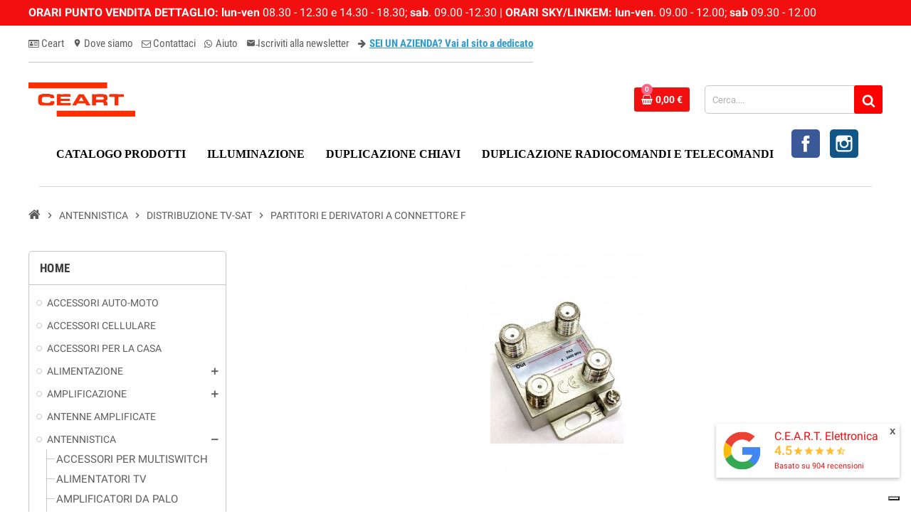

--- FILE ---
content_type: text/html; charset=utf-8
request_url: https://www.ceart.net/559-partitori-e-derivatori-a-connettore-f
body_size: 27167
content:
<!doctype html>
<html lang="it">
  <head>
    
      


  <meta charset="utf-8">
  <meta name="theme-color" content="#f9f2e8">


  <meta http-equiv="x-ua-compatible" content="ie=edge">



  <title>CEART Torino - PARTITORI E DERIVATORI A CONNETTORE F</title>
  <meta name="description" content="PARTITORI E DERIVATORI A CONNETTORE F">
  <meta name="keywords" content="">
        <link rel="canonical" href="https://www.ceart.net/559-partitori-e-derivatori-a-connettore-f">
    
                



  <meta name="viewport" content="width=device-width, initial-scale=1, shrink-to-fit=no">



  <link rel="icon" type="image/vnd.microsoft.icon" href="https://www.ceart.net/img/favicon-1.ico?1652714704">
  <link rel="shortcut icon" type="image/x-icon" href="https://www.ceart.net/img/favicon-1.ico?1652714704">



    <link rel="stylesheet" href="https://www.ceart.net/themes/ZOneTheme/assets/cache/theme-bd0368163.css" type="text/css" media="all">




    <script type="text/javascript">
        var ETS_BLOCKSEARCH_BUTTON_COLOR = "#ff0000";
        var af_googlereviews_autoplay_carrousel = false;
        var af_googlereviews_autoplay_carrousel_mobile = false;
        var af_googlereviews_display_arrows_carrousel = true;
        var af_googlereviews_display_arrows_carrousel_mobile = false;
        var af_googlereviews_display_type = "carousel";
        var af_googlereviews_trad_readmore = "Leggi di pi\u00f9";
        var prestashop = {"cart":{"products":[],"totals":{"total":{"type":"total","label":"Totale","amount":0,"value":"0,00\u00a0\u20ac"},"total_including_tax":{"type":"total","label":"Totale (tasse incl.)","amount":0,"value":"0,00\u00a0\u20ac"},"total_excluding_tax":{"type":"total","label":"Totale (tasse escl.)","amount":0,"value":"0,00\u00a0\u20ac"}},"subtotals":{"products":{"type":"products","label":"Totale parziale","amount":0,"value":"0,00\u00a0\u20ac"},"discounts":null,"shipping":{"type":"shipping","label":"Spedizione","amount":0,"value":""},"tax":null},"products_count":0,"summary_string":"0 articoli","vouchers":{"allowed":1,"added":[]},"discounts":[],"minimalPurchase":0,"minimalPurchaseRequired":""},"currency":{"id":1,"name":"Euro","iso_code":"EUR","iso_code_num":"978","sign":"\u20ac"},"customer":{"lastname":null,"firstname":null,"email":null,"birthday":null,"newsletter":null,"newsletter_date_add":null,"optin":null,"website":null,"company":null,"siret":null,"ape":null,"is_logged":false,"gender":{"type":null,"name":null},"addresses":[]},"language":{"name":"Italiano (Italian)","iso_code":"it","locale":"it-IT","language_code":"it","is_rtl":"0","date_format_lite":"d\/m\/Y","date_format_full":"d\/m\/Y H:i:s","id":1},"page":{"title":"","canonical":"https:\/\/www.ceart.net\/559-partitori-e-derivatori-a-connettore-f","meta":{"title":"CEART Torino - PARTITORI E DERIVATORI A CONNETTORE F","description":"PARTITORI E DERIVATORI A CONNETTORE F","keywords":"","robots":"index"},"page_name":"category","body_classes":{"lang-it":true,"lang-rtl":false,"country-IT":true,"currency-EUR":true,"layout-left-column":true,"page-category":true,"tax-display-enabled":true,"category-id-559":true,"category-PARTITORI E DERIVATORI A CONNETTORE F":true,"category-id-parent-68":true,"category-depth-level-4":true},"admin_notifications":[]},"shop":{"name":"Ceart srl","logo":"https:\/\/www.ceart.net\/img\/ceart-dev-logo-15709880141.jpg","stores_icon":"https:\/\/www.ceart.net\/img\/logo_stores.png","favicon":"https:\/\/www.ceart.net\/img\/favicon-1.ico"},"urls":{"base_url":"https:\/\/www.ceart.net\/","current_url":"https:\/\/www.ceart.net\/559-partitori-e-derivatori-a-connettore-f","shop_domain_url":"https:\/\/www.ceart.net","img_ps_url":"https:\/\/www.ceart.net\/img\/","img_cat_url":"https:\/\/www.ceart.net\/img\/c\/","img_lang_url":"https:\/\/www.ceart.net\/img\/l\/","img_prod_url":"https:\/\/www.ceart.net\/img\/p\/","img_manu_url":"https:\/\/www.ceart.net\/img\/m\/","img_sup_url":"https:\/\/www.ceart.net\/img\/su\/","img_ship_url":"https:\/\/www.ceart.net\/img\/s\/","img_store_url":"https:\/\/www.ceart.net\/img\/st\/","img_col_url":"https:\/\/www.ceart.net\/img\/co\/","img_url":"https:\/\/www.ceart.net\/themes\/ZOneTheme\/assets\/img\/","css_url":"https:\/\/www.ceart.net\/themes\/ZOneTheme\/assets\/css\/","js_url":"https:\/\/www.ceart.net\/themes\/ZOneTheme\/assets\/js\/","pic_url":"https:\/\/www.ceart.net\/upload\/","pages":{"address":"https:\/\/www.ceart.net\/indirizzo","addresses":"https:\/\/www.ceart.net\/indirizzi","authentication":"https:\/\/www.ceart.net\/login","cart":"https:\/\/www.ceart.net\/carrello","category":"https:\/\/www.ceart.net\/index.php?controller=category","cms":"https:\/\/www.ceart.net\/index.php?controller=cms","contact":"https:\/\/www.ceart.net\/contattaci","discount":"https:\/\/www.ceart.net\/buoni-sconto","guest_tracking":"https:\/\/www.ceart.net\/tracciatura-ospite","history":"https:\/\/www.ceart.net\/cronologia-ordini","identity":"https:\/\/www.ceart.net\/dati-personali","index":"https:\/\/www.ceart.net\/","my_account":"https:\/\/www.ceart.net\/account","order_confirmation":"https:\/\/www.ceart.net\/conferma-ordine","order_detail":"https:\/\/www.ceart.net\/index.php?controller=order-detail","order_follow":"https:\/\/www.ceart.net\/segui-ordine","order":"https:\/\/www.ceart.net\/ordine","order_return":"https:\/\/www.ceart.net\/index.php?controller=order-return","order_slip":"https:\/\/www.ceart.net\/buono-ordine","pagenotfound":"https:\/\/www.ceart.net\/pagina-non-trovata","password":"https:\/\/www.ceart.net\/recupero-password","pdf_invoice":"https:\/\/www.ceart.net\/index.php?controller=pdf-invoice","pdf_order_return":"https:\/\/www.ceart.net\/index.php?controller=pdf-order-return","pdf_order_slip":"https:\/\/www.ceart.net\/index.php?controller=pdf-order-slip","prices_drop":"https:\/\/www.ceart.net\/offerte","product":"https:\/\/www.ceart.net\/index.php?controller=product","search":"https:\/\/www.ceart.net\/ricerca","sitemap":"https:\/\/www.ceart.net\/Mappa del sito","stores":"https:\/\/www.ceart.net\/negozi","supplier":"https:\/\/www.ceart.net\/fornitori","register":"https:\/\/www.ceart.net\/login?create_account=1","order_login":"https:\/\/www.ceart.net\/ordine?login=1"},"alternative_langs":[],"theme_assets":"\/themes\/ZOneTheme\/assets\/","actions":{"logout":"https:\/\/www.ceart.net\/?mylogout="},"no_picture_image":{"bySize":{"cart_default":{"url":"https:\/\/www.ceart.net\/img\/p\/it-default-cart_default.jpg","width":90,"height":90},"small_default":{"url":"https:\/\/www.ceart.net\/img\/p\/it-default-small_default.jpg","width":90,"height":90},"home_default":{"url":"https:\/\/www.ceart.net\/img\/p\/it-default-home_default.jpg","width":278,"height":278},"medium_default":{"url":"https:\/\/www.ceart.net\/img\/p\/it-default-medium_default.jpg","width":455,"height":455},"large_default":{"url":"https:\/\/www.ceart.net\/img\/p\/it-default-large_default.jpg","width":800,"height":800}},"small":{"url":"https:\/\/www.ceart.net\/img\/p\/it-default-cart_default.jpg","width":90,"height":90},"medium":{"url":"https:\/\/www.ceart.net\/img\/p\/it-default-home_default.jpg","width":278,"height":278},"large":{"url":"https:\/\/www.ceart.net\/img\/p\/it-default-large_default.jpg","width":800,"height":800},"legend":""}},"configuration":{"display_taxes_label":true,"display_prices_tax_incl":true,"is_catalog":false,"show_prices":true,"opt_in":{"partner":false},"quantity_discount":{"type":"discount","label":"Sconto unit\u00e0"},"voucher_enabled":1,"return_enabled":0},"field_required":[],"breadcrumb":{"links":[{"title":"Home","url":"https:\/\/www.ceart.net\/"},{"title":"ANTENNISTICA","url":"https:\/\/www.ceart.net\/8-antennistica"},{"title":"DISTRIBUZIONE TV-SAT","url":"https:\/\/www.ceart.net\/68-distribuzione-tv-sat"},{"title":"PARTITORI E DERIVATORI A CONNETTORE F","url":"https:\/\/www.ceart.net\/559-partitori-e-derivatori-a-connettore-f"}],"count":4},"link":{"protocol_link":"https:\/\/","protocol_content":"https:\/\/"},"time":1769989382,"static_token":"959d20caff87fa185f8b9405310d1377","token":"6d205c068e6150d765d1f74884aa3466","debug":false};
        var search_url = "https:\/\/www.ceart.net\/ricerca";
        var varCustomActionAddToCart = 1;
        var varCustomActionAddVoucher = 1;
        var varGetFinalDateController = "https:\/\/www.ceart.net\/module\/zonethememanager\/getFinalDate";
        var varGetFinalDateMiniatureController = "https:\/\/www.ceart.net\/module\/zonethememanager\/getFinalDateMiniature";
        var varMobileStickyMenu = 0;
        var varPSAjaxCart = 1;
        var varPageProgressBar = 1;
        var varProductCommentGradeController = "https:\/\/www.ceart.net\/module\/zonethememanager\/CommentGrade";
        var varProductPendingRefreshIcon = 1;
        var varSidebarCart = 1;
        var varStickyMenu = 0;
      </script>





<script type="text/javascript">
// tag google ads luca
 <!-- Google tag (gtag.js) -->
<script async src="https://www.googletagmanager.com/gtag/js?id=AW-10788923172">
</script>
<script>
  window.dataLayer = window.dataLayer || [];
  function gtag(){dataLayer.push(arguments);}
  gtag('js', new Date());

  gtag('config', 'AW-10788923172');
</script>
</script>
<!-- Event snippet for Visualizzazione di pagina conversion page -->
<script>
  gtag('event', 'conversion', {'send_to': 'AW-10788923172/js7XCM3p57cYEKTOx5go'});
</script>




  <style>

        .sbc-product-price {
        display:none !important;
    }
    .sbc-item-wrapper .product-list-reviews{
    display:none !important;
    }
            #search_block_top .button-search, .sbc_show_more.ac_over,
    .searched_category option:hover
    {
        background-color: #ff0000 !important;
    }
            #search_block_top .button-search:hover,.sbc_show_more:hover {
        background-color: #ff0000 !important;
    }
    </style>
<style type="text/css">a, .btn-outline-primary, .btn-outline-primary.disabled, .btn-outline-primary:disabled, .btn-link, .page-link, .text-primary, .products-selection .total-products p, .products-selection .products-sort-order .product-display .display-select .selected, #header .left-nav-trigger .left-nav-icon, #footer .footer-about-us .fa, #footer .footer-about-us .material-icons, .feature .material-icons, .feature .fa, .feature2 a:hover {color: #F10f10} .btn-primary, .btn-primary.disabled, .btn-primary:disabled, .btn-outline-primary:hover, .btn-outline-primary:not(:disabled):not(.disabled):active, .btn-outline-primary:not(:disabled):not(.disabled).active, .show > .btn-outline-primary.dropdown-toggle, .dropdown-item.active, .dropdown-item:active, .nav-pills .nav-link.active, .nav-pills .show > .nav-link, .page-item.active .page-link, .badge-primary, .progress-bar, .list-group-item.active, .bg-primary, .btn.btn-primary, .btn.btn-primary.disabled, .btn.btn-primary:disabled, .group-span-filestyle .btn-default, .group-span-filestyle .bootstrap-touchspin .btn-touchspin, .bootstrap-touchspin .group-span-filestyle .btn-touchspin, .pagination .page-list .current a, .add-to-cart, .add-to-cart.disabled, .add-to-cart:disabled, .sidebar-currency .currency-list .current .dropdown-item, .sidebar-language .language-list .current .dropdown-item, .pace .pace-progress, .pace-bounce .pace-activity, #header .mobile-header-version .mobile-menu-icon, .banner3:hover, #product-comments-list-pagination ul li.active span {background-color: #F10f10} .btn-primary, .btn-primary.disabled, .btn-primary:disabled, .btn-outline-primary, .btn-outline-primary:hover, .btn-outline-primary:not(:disabled):not(.disabled):active, .btn-outline-primary:not(:disabled):not(.disabled).active, .show > .btn-outline-primary.dropdown-toggle, .page-item.active .page-link, .list-group-item.active, .border-primary, .product-combinations .combination-item.active .switch-cbnt, .product-swatches .swatches-list > li.selected > span, .pace .pace-activity {border-color: #F10f10} .btn-primary:hover, .btn.btn-primary:hover, .btn-primary:not(:disabled):not(.disabled):active, .btn-primary:not(:disabled):not(.disabled).active, .btn.btn-primary:not(:disabled):not(.disabled):active, .btn.btn-primary:not(:disabled):not(.disabled).active, .add-to-cart:hover, .add-to-cart:not(:disabled):not(.disabled):active, .add-to-cart:not(:disabled):not(.disabled).active {background-color: #c20b0c} .ui-autocomplete.ui-widget-content, .dropdown-item:hover, .dropdown-item:focus, #cart-summary-product-list .media-list, .pagination .page-list a:hover, .manufacturer-list .brand .brand-name, #search_filters .facet .facet-dropdown .select-title, .product-list .grid .product-miniature .product-name, .main-product-details .product-pack .pack-product-items, #product .blockreassurance-product, .product-swatches .swatches-list > li > span, .product-quantity .input-group .input-group-btn > .btn, .quickview .modal-footer, .footer-right .block-newsletter .form-control, #blockcart-modal .cart-content .cart-prices, .cart-preview .cart-title, .cart-preview .cart-bottom, .currency-selector .dropdown-current, .language-selector .dropdown-current, .sidebar-account, .sidebar-header-phone, .st-menu-title, #mobile-amegamenu, #header .header-bottom, .aone-featuredcategories .category-block .category-name, .product-comments-additional-info-has-comments, #post-product-comment-modal #criterions_list, #product-comments-list-pagination ul li span {background-color: #ffffff} .header-main-menu, .mobile-amega-menu {background-color: #ffffff} #footer {background-color: #f7f7f7} #wrapper {background-color: #ffffff} .modal .modal-header .close:hover, .add-to-cart.added:after, .main-product-details .scroll-box-arrows .left, .main-product-details .scroll-box-arrows .right, .slick-prev, .slick-next, .aone-slideshow .nivoSlider .nivo-controlNav a, .aone-popupnewsletter button.close, #scrollTopButton .scroll-button, .slick-dots li button {background-color: #F10f10} section.checkout-step .step-number, .active-filters .filter-block .material-icons, .product-list .product-miniature .grid-hover-btn a, .main-product-details .product-cover .layer .zoom-in, #product-modal .arrows, .st-menu-close:hover, .aone-slideshow .nivoSlider .nivo-directionNav .nivo-prevNav, .aone-slideshow .nivoSlider .nivo-directionNav .nivo-nextNav, .aone-slideshow .nivoSlider .nivo-directionNav .nivo-prevNav:hover, .aone-slideshow .nivoSlider .nivo-directionNav .nivo-nextNav:hover {color: #F10f10} .aone-slideshow .nivoSlider .nivo-controlNav a.active {border-color: #F10f10} .btn-primary, .btn-primary.disabled, .btn-primary:disabled, .btn-outline-primary:hover, .btn-outline-primary:not(:disabled):not(.disabled):active, .btn-outline-primary:not(:disabled):not(.disabled).active, .show > .btn-outline-primary.dropdown-toggle, .btn.btn-primary, .btn.btn-primary.disabled, .btn.btn-primary:disabled, .add-to-cart, .add-to-cart.disabled, .add-to-cart:disabled, #header .mobile-header-version .mobile-menu-icon {background-color: #F10f10} .btn-primary, .btn-primary.disabled, .btn-primary:disabled, .btn-outline-primary, .btn-outline-primary:hover, .btn-outline-primary:not(:disabled):not(.disabled):active, .btn-outline-primary:not(:disabled):not(.disabled).active, .show > .btn-outline-primary.dropdown-toggle, .border-primary {border-color: #F10f10} .btn-primary:hover, .btn.btn-primary:hover, .btn-primary:not(:disabled):not(.disabled):active, .btn-primary:not(:disabled):not(.disabled).active, .btn.btn-primary:not(:disabled):not(.disabled):active, .btn.btn-primary:not(:disabled):not(.disabled).active, .add-to-cart:hover, .add-to-cart:not(:disabled):not(.disabled):active, .add-to-cart:not(:disabled):not(.disabled).active {background-color: #c20b0c} .product-name a:hover, a.product-name:hover {color: #F10f10} .product-price, .price-total {color: #F10f10} body {font-size: 15px} </style>

<style type="text/css">h6 {
font-weight:  100;
font-size: 2.9rem !important;
margin-top:100px;
margin-bottom:30px;
}
luca {
font-weight:  700;
}
luca2 {
text-align: right;
}
luca3 {
font-size: 1.1rem;
line-height: 150%;
}
luca4 {
font-size: 1.3rem;
line-height: 150%;
}

#.page-heading {
display: none !important;
}


.feature {
    border-radius: 15px !important;
    margin-top: 30px;
    padding: 0px;
    padding-top: 40px;
 
  box-shadow: 5px 5px 5px #dedede; 
  */ border: 1px solid #f10f1040;*/
}

.feature, .feature2 {
border-radius: 15px !important;
margin-top: 30px;
padding: 0px;
padding-top: 40px;
box-shadow: 5px 5px 5px #dedede;
*/border: 1px solid #f10f1040;*/
border: none;
}
#header .left-nav-trigger .left-nav-icon {
background: none;
}
hr {
color:red
}

.Lucaalignleft {
    float: left;
    text-align:left;
    width:50%;
}

.Lucaalignright {
    float: right;
    text-align:right;
    width:50%;
}

.lucadivcolor {
    background-color: #06c;
}

.bannerluca {
overflow: hidden;
color: #fff;
font-weight: 700;
padding: 20px;
position: absolute; 
top: 20%;
 
#border: 7px solid rgba(86,61,124,.2);
#background-image: url("/img/colore rosso.jpg");
background:#F10f10;
background-size: 200px 100px;
}

.bannerluca2 {
background: #F10f10;
overflow: hidden;
color: #fff;
font-weight: 700;
 padding: 20px;
position: absolute; 
top: 0%;
#  border: 7px solid rgba(86,61,124,.2);

}

.bannerluca3 {
overflow: hidden;
color: #fff; !important ;
font-weight: 900;
#padding: 20px;
position: absolute; 
top: 83%;
text-transform:uppercase;
border: 7px solid rgba(240, 240, 240,1);
#background-image: url("/img/colore rosso.jpg");
background: rgba(240, 240, 240,1);
#background-size: 200px 100px;
font-size:28px;
}

lucahome {
color: #fff; !important ;
}

.imageborder { 
border: 10px solid #000; 
}

@media (min-width: 1220px)
.brand-list .brand-base {
    flex: 0 0 20%;
    max-width: 20%;
}
/*
.cart-item+.cart-voucher {
   
    display: none;
}
*/
.product-flags {
    display: none;
}

.mobile-header-version .mobile-display-left {
    flex: none;
    display: none !important;
}

#digitale:hover {
    background-image: url('LibraryHoverTrans.png');
    height: 70px;
    width: 120px;
}



/* DEMO hover ============================== */

img.grayscale {
    filter: url("data:image/svg+xml;utf8,<svg xmlns=\'http://www.w3.org/2000/svg\'><filter id=\'grayscale\'><feColorMatrix type=\'matrix\' values=\'0.3333 0.3333 0.3333 0 0 0.3333 0.3333 0.3333 0 0 0.3333 0.3333 0.3333 0 0 0 0 0 1 0\'/></filter></svg>#grayscale"); /* Firefox 10+ */
    filter: gray; /* IE6-9 */
    -webkit-filter: grayscale(100%); /* Chrome 19+ & Safari 6+ */
    -webkit-transition: all .6s ease; /* Fade to color for Chrome and Safari */
    -webkit-backface-visibility: hidden; /* Fix for transition flickering */
}

img.grayscale:hover {
    filter: url("data:image/svg+xml;utf8,<svg xmlns=\'http://www.w3.org/2000/svg\'><filter id=\'grayscale\'><feColorMatrix type=\'matrix\' values=\'1 0 0 0 0, 0 1 0 0 0, 0 0 1 0 0, 0 0 0 1 0\'/></filter></svg>#grayscale");
    -webkit-filter: grayscale(0%);
}

svg {
    background:url(http://4.bp.blogspot.com/-IzPWLqY4gJ0/T01CPzNb1KI/AAAAAAAACgA/_8uyj68QhFE/s400/a2cf7051-5952-4b39-aca3-4481976cb242.jpg);
}

svg image {
    transition: all .6s ease;
}

svg image:hover {
    opacity: 0;
}

div.half-grayscale-container {
    background: url(http://4.bp.blogspot.com/-IzPWLqY4gJ0/T01CPzNb1KI/AAAAAAAACgA/_8uyj68QhFE/s1600/a2cf7051-5952-4b39-aca3-4481976cb242.jpg) no-repeat; /* IE6-9 */
}

img.half-grayscale {
    filter: url("data:image/svg+xml;utf8,<svg xmlns=\'http://www.w3.org/2000/svg\'><filter id=\'grayscale\'><feColorMatrix type=\'saturate\' values=\'0.5\'/></filter></svg>#grayscale"); /* Firefox 10+ */
    filter: gray alpha(opacity=50); /* IE6-9 */
    -webkit-filter: grayscale(50%); /* Chrome 19+ & Safari 6+ */
    -webkit-transition: all .6s ease; /* Fade to color for Chrome and Safari */
    -webkit-backface-visibility: hidden; /* Fix for transition flickering */
}

img.half-grayscale:hover {
    filter: none;
    -webkit-filter: grayscale(0%);
}

#.breadcrumb {
    
*/    display: none;*/
}

/*ZOOM landing*/
 .zoom img {
       height: 300px;
       width: 300px;
       -webkit-transition: all 1s ease;
       -moz-transition: all 1s ease;
       -o-transition: all 1s ease;
       -ms-transition: all 1s ease;
       transition: all 1s ease;
 }
 .zoom img:hover {
       width: 400px;
       height: 400px;
 } 
/*BRIGHTEN*/
 .brighten img {
       -webkit-filter: brightness(90%);
       -webkit-transition: all 1s ease;
       -moz-transition: all 1s ease;
       -o-transition: all 1s ease;
       -ms-transition: all 1s ease;
       transition: all 1s ease;
 }
 .brighten img:hover {
       -webkit-filter: brightness(150%);
 } 
/*GROW*/
.grow img {
  height: 300px;
  width: 300px;
 
  -webkit-transition: all 1s ease;
     -moz-transition: all 1s ease;
       -o-transition: all 1s ease;
      -ms-transition: all 1s ease;
          transition: all 1s ease;
}
 
.grow img:hover {
  width: 400px;
  height: 400px;
}

.capolettera {
font-size: 1.6em;
font-weight: bold;
color: #f10f10 !important;
}
/*LANDING SICUREZZA*/
.jumbotronsic {
  color: red;
  background-image: url("https://www.ceart.net/img/cms/Landing_page/antifurti/slide.png");
  background-position: center;
  background-repeat: no-repeat;
  background-size: cover;
height: 45vh;
}
.display-10 {
    color: red !important;
    font-size: 2.5rem;
    font-weight: 800;
    line-height: 1.2;
    padding-top: 25px;
    padding-left: 25px;
}
.display-8 {
    color: white !important;
    font-size: 1.8rem;
    font-weight: 800;
    line-height: 1.1;
    padding-top: 25px;
    padding-left: 25px;
}
.psic {
   margin-bottom: 0.625rem;
    padding-left: 25px;
    color: white;
}

/*megamenu */
#mega_menu_plus .menu-item-link-text {
    font-family: 'OpenSansRegular';
    text-transform: uppercase;
    font-weight: bold;
}

/*#cms  .breadcrumb {
display:none;
}*/

.cms-id-36 .page-heading {
display:none;
}
.cms-id-49 .page-heading {
display:none;
}
.cms-id-60 .page-heading {
display:none;
}
.cms-id-2 .page-heading {
display:none;
}

 .account-link {
    border: 2px solid;
    border-radius: 3px;
    display: none !important;
}

@media screen and (max-width: 500px) {

#header .header-nav .left-nav>*, #header .header-nav .right-nav>* { 
 display:block; }
 }
.cms-id-52 .page-heading {
display:none;
}


/*LANDING SKY*/
.fade-in {
  animation: fadeIn ease 10s;
  -webkit-animation: fadeIn ease 10s;
  -moz-animation: fadeIn ease 10s;
  -o-animation: fadeIn ease 10s;
  -ms-animation: fadeIn ease 10s;
}
@keyframes fadeIn {
  0% {opacity:0;}
  100% {opacity:1;}
}

@-moz-keyframes fadeIn {
  0% {opacity:0;}
  100% {opacity:1;}
}

@-webkit-keyframes fadeIn {
  0% {opacity:0;}
  100% {opacity:1;}
}


@-o-keyframes fadeIn {
  0% {opacity:0;}
  100% {opacity:1;}
}

@-ms-keyframes fadeIn {
  0% {opacity:0;}
  100% {opacity:1;}
}
.cms-id-53 .page-heading {
display:none;
}
.cms-id-54 .page-heading {
display:none;
}



.footer-main {
    padding: 35px 0 0px !important;
}

.rmBase__container {
    padding-top: 0px !important;
    padding-right: 0px!important;
    padding-left: 0px!important;
    padding-bottom: 10px!important;
}

.cms-id-56 .page-heading {
display:none;
}

/*CAMPER landing*/
.cms-id-57 .page-heading {
display:none;
}

.campermaiuscoletto{
font-variant: small-caps;
}

.cms-id-58 .page-heading {
display:none;
}


@media (min-width: 1220px)
.container {
    max-width: 1560px !important;
}

#header .header-event-banner p {
    margin: 0;
    text-align: center;
    font-size: 1.085em;
}
body #mega_menu_plus ul.mg-menu.menu-content {
    text-align: center !important;
}
#mega_menu_plus ul.mg-menu > li ul li a, body #mega_menu_plus ul > li >a, body #mega_menu_plus ul.mg-menu.menu-content li.mainmenu-parent>.sub .titlesub .menu-item-link-text {
    font-size: 13px !important;
    text-align: left;
}
#header .header-nav .left-nav>*, #header .header-nav .right-nav>* {
    margin-top: 15px;
font-family: 'Roboto Condensed';
}
.container {
    width: 100%;
     padding-right: 0px; 
    padding-left: 0px; 
    margin-right: auto;
    margin-left: auto;
}
.mg-menu {
border-bottom: 1px solid #d6d6d6 !important;
}
address, dl, ol, ul {
    margin-bottom: 0,7rem !important;
}

.avvertenza {
    background-color: #F10F10;
padding-top:15px;
}
.aone-slideshow {
    margin-top: -25px !important;
    margin-bottom: 20px !important;
}
carousel-control-next, .carousel-control-prev {
display: flex;justify-content: flex-end
}
.carousel-caption {
    position: absolute;
    right: 0%;
    bottom: 50px;
    left: 30%;
    z-index: 10;
    padding-top: 20px;
    padding-bottom: 20px;
    color: #020202;
    text-align: left;
    font-size: 18px;
}
.carousel-inner {
border-top: solid 20px #fff;
border-bottom:solid 2px #C7C7C7
}
.nav-tabs {
justify-content: left;
}
.newbloccotabs {
justify-content: left;
padding-top: 40px;
background-color: #F7F8F9;
padding:10px;
border-bottom: solid 40px #fff;
}
.jumbotron {
    background-color: #F7F8F9;

}
.lead {
    font-size: 1.25rem;
    font-weight: 300;
}
.featurette-heading {
display: block;
    font-size: 3.5em;
    margin-block-start: 0.83em;
    margin-block-end: 0.83em;
    margin-inline-start: 0px;
    margin-inline-end: 0px;
    font-weight: normal
}
.Lmarketing  {
    margin-bottom: 1.5rem;
    text-align: center;
}
.newCatalogo {
    color: #FFF;
    background-color: #C20B0C;
    font-style: normal;
    padding: 10px 5px 10px 100px;
    font-size: 23px;
    font-weight: bold;
    text-transform: uppercase;
line-height: 1.6em;
margin-bottom: 50px;
}
.newCatalogo a{
color: #FFF;
}
.newCatalogo a:hover {
text-decoration: underline;
 color: #A8A8A8;
}
.quadratihome p{
border-top:140px
}
.newslide  {
  background-color: #C20B0C;
border-top:30px;
border-bottom:30px;
}

.newslide p {
    font-size: 50px;
    color: #fff;
    font-family: 'Roboto Condensed';
    font-weight: bold;
padding-top:30px;
padding-bottom:30px;
line-height: 50px 
}
.newslide a{
color: #FFF;
}
.newslide a:hover {

 color: #A8A8A8;

}
.carousel-control-next {
    position: absolute;
    top: 0;
    bottom: 0;
    z-index: 1;
    display: flex;
    align-items: center;
    justify-content: space-evenly;
    width: 5% ;
    color: #fff;
    text-align: center;
    opacity: .5;
    transition: opacity .15s ease;

}
.carousel-control-prev {
    position: absolute;
    top: 0;
    bottom: 0;
    z-index: 1;
    display: flex;
    align-items: center;
    justify-content: space-evenly;
    width: 5% ;
    color: #fff;
    text-align: center;
    opacity: .5;
    transition: opacity .15s ease;
}
/* tondi in home page */
.rounded-circle {

  border: 5px;
    border-top-style: none;
    border-top-color: currentcolor;
    border-right-style: none;
    border-right-color: currentcolor;
    border-bottom-style: none;
    border-bottom-color: currentcolor;
    border-left-style: none;
    border-left-color: currentcolor;
  border-color: red;
  border-style: solid;
}

body {
    margin: 3 !important ;
}

.tecnoalarmbox {
 box-shadow: 10px 10px 5px #dedede;
 flex-basis: 0%;
 flex-grow: 1;
  max-width: 100%;
}

.cookie-message  .cookie-message-wrapper {
display:none;
}

.d-none {

  text-align: center;
}

    #search_widget {
             float: none !important;
}

#search_widget form i {
    position: relative;
    padding: 0rem;
}

svg {
    background: url();

}

.cms-id-61 .breadcrumb {
display:none;
}</style>
<script type="text/javascript" src="/modules/bamegamenu/views/js/jquery-1.11.2.min.js" ></script>
<script type="text/javascript" src="/modules/bamegamenu/views/js/megamenu.js" ></script>
<link rel="stylesheet" href="//maxcdn.bootstrapcdn.com/font-awesome/4.7.0/css/font-awesome.min.css" type="text/css" media="all">
    
        <!-- Facebook Pixel Code --> 
    <script> 
        !function(f,b,e,v,n,t,s)
            {if(f.fbq)return;n=f.fbq=function(){n.callMethod?
            n.callMethod.apply(n,arguments):n.queue.push(arguments)};
            if(!f._fbq)f._fbq=n;n.push=n;n.loaded=!0;n.version='2.0';
            n.queue=[];t=b.createElement(e);t.async=!0;
            t.src=v;s=b.getElementsByTagName(e)[0];
            s.parentNode.insertBefore(t,s)}(window,document,'script',
            'https://connect.facebook.net/en_US/fbevents.js');
    
        fbq('init',174477773186975);
        fbq('track', 'PageView');
                                    </script>
        <noscript><img height="1" width="1" style="display:none" src="https://www.facebook.com/tr?id=174477773186975&ev=PageView&noscript=1"/></noscript>
        <!-- Facebook Pixel Installer PrestaShop free module : https://github.com/Adel010/Facebook-Pixel-Prestashop-Free-Module -->
        <!-- End Facebook Pixel Code -->
<script async src="https://www.googletagmanager.com/gtag/js?id=UA-24628418-23"></script>
<script>
  window.dataLayer = window.dataLayer || [];
  function gtag(){dataLayer.push(arguments);}
  gtag('js', new Date());
  gtag(
    'config',
    'UA-24628418-23',
    {
      'debug_mode':false
      , 'anonymize_ip': true                }
  );
</script>

  
    <!-- Google Tag Manager -->
    <script>(function(w,d,s,l,i){w[l]=w[l]||[];w[l].push({'gtm.start':
    new Date().getTime(),event:'gtm.js'});var f=d.getElementsByTagName(s)[0],
    j=d.createElement(s),dl=l!='dataLayer'?'&l='+l:'';j.async=true;j.src=
    'https://www.googletagmanager.com/gtm.js?id='+i+dl;f.parentNode.insertBefore(j,f);
    })(window,document,'script','dataLayer','GTM-MM92T7R');</script>
    <!-- End Google Tag Manager -->
    
<script type="text/javascript">
var _iub = _iub || [];
_iub.csConfiguration = {"siteId":3812082,"cookiePolicyId":66289599,"lang":"it","storage":{"useSiteId":true}};
</script>
<script type="text/javascript" src="https://cs.iubenda.com/autoblocking/3812082.js" charset="UTF-8"></script>
<script type="text/javascript" src="//cdn.iubenda.com/cs/iubenda_cs.js" charset="UTF-8" async></script>
			<script type='text/javascript'>
				var iCallback = function(){};

				if('callback' in _iub.csConfiguration) {
					if('onConsentGiven' in _iub.csConfiguration.callback) iCallback = _iub.csConfiguration.callback.onConsentGiven;

					_iub.csConfiguration.callback.onConsentGiven = function() {
						iCallback();

						jQuery('noscript._no_script_iub').each(function (a, b) { var el = jQuery(b); el.after(el.html()); });
					};
				};
			</script>



    
  </head>

  <body id="category" class="lang-it country-it currency-eur layout-left-column page-category tax-display-enabled category-id-559 category-partitori-e-derivatori-a-connettore-f category-id-parent-68 category-depth-level-4  st-wrapper">

    
        
  <!-- Google Tag Manager (noscript) -->
  <noscript><iframe src="https://www.googletagmanager.com/ns.html?id=GTM-MM92T7R"
  height="0" width="0" style="display:none;visibility:hidden"></iframe></noscript>
  <!-- End Google Tag Manager (noscript) -->
  

    

    
    <main id="page" class="st-pusher">

      
              

      <header id="header">
        
          

  <!-- desktop header -->
  <div class="desktop-header-version">
    
      <div class="header-banner clearfix">
        <div class="header-event-banner" style="background-color: #F10f10;">
  <div class="container">
    <div class="header-event-banner-wrapper">
      <p style="text-align: left;"><span style="color: #ffffff;"><strong>ORARI PUNTO VENDITA DETTAGLIO:</strong> <strong>lun-ven</strong> 08.30 - 12.30 e 14.30 - 18.30; <strong>sab</strong>. 09.00 -12.30 | <strong><span style="color: #ffffff;">ORARI SKY/LINKEM:</span></strong> <strong>lun-ven</strong>. 09.00 - 12.00; <strong>sab</strong> 09.30 - 12.00 </span> <strong></strong></p>
    </div>
  </div>
</div>


      </div>
    

    
      <div class="header-nav clearfix">
        <div class="container">
          <div class="header-nav-wrapper d-flex align-items-center justify-content-between">
            <div class="left-nav d-flex">
              <div class="header-phone js-header-phone-source">
	<ul>
<li><a href="/content/24-chi-siamo"><i class="fa fa-id-card-o"></i> Ceart</a></li>
<li><a href="/content/12-dove-siamo"><i class="material-icons">location_on</i> Dove siamo</a></li>
<li><a href="/contattaci"><i class="fa fa-envelope-o"></i> Contattaci</a></li>
<li><a href="https://web.whatsapp.com/send?l=en&amp;phone=3755401416&amp;text="><i class="fa fa-whatsapp"></i> Aiuto</a></li>
<li><a href="/#footer"><i class="material-icons">email-newsletter</i> Iscriviti alla newsletter</a></li>
<li><a href="https://aziende.ceart.net/"><i class="fa fa-arrow-right"></i> <span style="color: #3398cc;"><strong><span style="text-decoration: underline;">SEI UN AZIENDA? Vai al sito a dedicato</span> </strong></span></a></li>
</ul>
<hr />
</div>

            </div>
            <div class="right-nav d-flex">
              
            </div>
          </div>
        </div>
      </div>
    

    
      <div class="main-header clearfix">
        <div class="container">
          <div class="header-wrapper d-flex align-items-center">

            
              <div class="header-logo">
                <a href="https://www.ceart.net/" title="Ceart srl">
                                      <img class="svg-logo" src="https://www.ceart.net/img/1578830336.png" style="width: 150px" alt="Ceart srl">
                                  </a>
              </div>
            

            
              <div class="header-right">
                <div class="display-top align-items-center d-flex flex-md-wrap flex-lg-nowrap justify-content-end">
                  <!-- Block search module TOP -->
<div class="searchbar-wrapper">
  <div id="search_widget" class="js-search-source" data-search-controller-url="//www.ceart.net/ricerca">
    <div class="search-widget ui-front">
      <form method="get" action="//www.ceart.net/ricerca">
        <input type="hidden" name="controller" value="search">
        <input class="form-control" type="text" name="s" value="" placeholder="Cerca nel catalogo" aria-label="Cerca">
        <button type="submit" class="btn-primary">
          <i class="material-icons search">search</i>
        </button>
      </form>
    </div>
  </div>
</div>
<!-- /Block search module TOP -->
<div class="customer-signin-module">
  <div class="user-info">
          <div class="js-account-source">
        <ul>
          <li>
            <div class="account-link">
              <a
                href="https://www.ceart.net/account"
                title="Accedi al tuo account cliente"
                rel="nofollow"
              >
                <i class="material-icons">person</i><span>Accedi</span>
              </a>
            </div>
          </li>
        </ul>
      </div>
      </div>
</div><div class="shopping-cart-module">
  <div class="blockcart cart-preview" data-refresh-url="//www.ceart.net/module/ps_shoppingcart/ajax" data-sidebar-cart-trigger>
    <ul class="cart-header">
      <li data-sticky-cart-source>
        <a rel="nofollow" href="//www.ceart.net/carrello?action=show" class="cart-link btn-primary">
          <span class="cart-design"><i class="fa fa-shopping-basket" aria-hidden="true"></i><span class="cart-products-count">0</span></span>
          <span class="cart-total-value">0,00 €</span>
        </a>
      </li>
    </ul>

    <div class="cart-dropdown" data-shopping-cart-source>
  <div class="cart-dropdown-wrapper">
    <div class="cart-title">
      <h4>Carrello</h4>
    </div>
          <div class="no-items">
        Non ci sono più articoli nel tuo carrello
      </div>
      </div>
  <div class="js-cart-update-quantity page-loading-overlay cart-overview-loading">
    <div class="page-loading-backdrop d-flex align-items-center justify-content-center">
      <span class="uil-spin-css"><span><span></span></span><span><span></span></span><span><span></span></span><span><span></span></span><span><span></span></span><span><span></span></span><span><span></span></span><span><span></span></span></span>
    </div>
  </div>
</div>
  </div>
</div>
<!-- Block search module TOP -->
<script type="text/javascript">
var blocksearch_type ='top';
var ajaxsearch ='1';
var id_lang =1;
</script>
<div id="search_block_top" class=" clearfix no-categories-dropdown">
	<form id="searchbox" method="get" action="//www.ceart.net/ricerca" >
		<input type="hidden" name="controller" value="search" />
		<input type="hidden" name="orderby" value="position" />
		<input type="hidden" name="orderway" value="desc" />
		        <input class="search_query form-control" type="text" id="search_query_top" name="search_query" placeholder="Cerca...." value="" />
		<button type="submit" name="submit_search" class="btn btn-default button-search">
            <span><svg width="1792" height="1792" viewBox="0 0 1792 1792" xmlns="http://www.w3.org/2000/svg"><path d="M1216 832q0-185-131.5-316.5t-316.5-131.5-316.5 131.5-131.5 316.5 131.5 316.5 316.5 131.5 316.5-131.5 131.5-316.5zm512 832q0 52-38 90t-90 38q-54 0-90-38l-343-342q-179 124-399 124-143 0-273.5-55.5t-225-150-150-225-55.5-273.5 55.5-273.5 150-225 225-150 273.5-55.5 273.5 55.5 225 150 150 225 55.5 273.5q0 220-124 399l343 343q37 37 37 90z"/></svg></span>
		</button>
        	</form>
</div>
<!-- /Block search module TOP -->
                </div>
              </div>
            

          </div>
        </div>
      </div>
    

    
      <div class="header-bottom clearfix">
        <div class="header-main-menu" id="header-main-menu" data-sticky-menu>
          <div class="container">
            <div class="header-main-menu-wrapper">
                            	<script type="text/javascript">
		var bacheckswipe = 0;
		var bachecklr = 1;
	</script>
	<style type="text/css">
					#mega_menu_plus ul.show-ul{
				max-height: 70vh;
			}
		 
		body #mega_menu_plus,#mega_menu_plus .mg-menu{
			border-color: #FFFFFF;
		}
		body #mega_menu_plus ul.mg-menu.menu-content{
			text-align: left;
			background-color: #FFFFFF;
			padding: 0px 0px 0px 0px;
		}
		body #mega_menu_plus ul.mg-menu.menu-content>li{
			padding: 0px 10px 0px 10px;
			margin-bottom:0px;
			width:auto;
			height:auto;
		}
		body #mega_menu_plus ul.mg-menu.menu-content li.mainmenu-parent:hover{
			background-color: #FFFFFF;
		}
		body #mega_menu_plus ul.mg-menu.menu-content li.mainmenu-parent:hover>a,body #mega_menu_plus ul.mg-menu.menu-content li.mainmenu-parent:hover>a:hover{
			color: #000000 !important;
		}
		body #mega_menu_plus ul.mg-menu.menu-content li.mainmenu-parent>a{
			color: #000000;
		}
		body #mega_menu_plus ul.mg-menu.menu-content li.mainmenu-parent>.sub ul{
			background-color: #FFFFFF;
		}
		body #mega_menu_plus ul.mg-menu.menu-content li.mainmenu-parent>.sub{
			background-color: #FFFFFF;
			padding: 7px 7px 7px 7px;
		}
		body #mega_menu_plus ul.mg-menu.menu-content li.mainmenu-parent>.sub .titlesub .menu-item-link-text{
			color: #FFFFFF;
		}
		body #mega_menu_plus ul.mg-menu.menu-content li.mainmenu-parent>.sub .content_submenu ul{
			background-color: #FFFFFF;
		}
		body #mega_menu_plus ul.mg-menu.menu-content li.mainmenu-parent>.sub .submenu-container ul>li>a{
			color: #000000 !important;
		}
		body #mega_menu_plus ul.mg-menu.menu-content li.mainmenu-parent>.sub .submenu-container ul>li>a:hover,body #mega_menu_plus ul.treelinks li ul li:hover >a{
			color: #000000 !important;
		}
		body .mg-menu > li.submenu:hover > a:before{
			border-color:transparent transparent #FFFFFF transparent;
		}
		body #mega_menu_plus ul li div.sub{
			border-color:#FFFFFF;
		}
		body #mega_menu_plus li.submenu >a>span:after,body ul.treelinks li ul li a:after{
			color: #FFFFFF !important;
		}
		body #mega_menu_plus ul.mg-menu > li >a{
			font-size: 16px !important;
		}
		body #mega_menu_plus ul.mg-menu > li ul li a,body #mega_menu_plus ul > li >a,body #mega_menu_plus ul.mg-menu.menu-content li.mainmenu-parent>.sub .titlesub .menu-item-link-text{
			font-size: 13px !important;
		}
		body #mega_menu_plus ul.mg-menu > li >a,body #mega_menu_plus ul > li >a,body #mega_menu_plus ul.mg-menu.menu-content li.mainmenu-parent>.sub .titlesub .menu-item-link-text{
			font-weight:600;
		}
		#mega_menu_plus a.closebtnmenum2018{
			display: none;
		}
		body #mega_menu_plus .closebtnmenum2018{
			color: #000000
		}
	</style>
			<!-- Css -->
		<style type="text/css">
			#mega_menu_plus .sub .rows .cols {
    width: 25%
}
body #mega_menu_plus ul.mg-menu.menu-content li.mainmenu-parent .sub .titlesub .menu-item-link-text{
			color: #F10F10 !important;
		}
		</style>
		<!--/ Css -->
			<style type="text/css">
	@media only screen and (max-width : 768px){
		#mega_menu_plus.ontop{
			position: static !important;
		}
	}
	</style>
					<script type="text/javascript">
			var anchor='fade';
			var speed=100;
		</script>
		<!-- Menu -->
			<div class="fixpaddingsize2018">
		<div id="mega_menu_plus" class="mg-contener clearfix col-lg-12">
			<div class="mobi"><a title="menu"><span class='menu-item-link-text fa fa-bars'>Menu</span></a></div>
			<ul class="mg-menu hidden-ul clearfix menu-content">
								<li class='mainmenu-parent menu-level-0_20 '><a href='/content/36-ceart-torino-prodotti'  >
                                    <span class='menu-item-link-text '>CATALOGO PRODOTTI</span>
                                </a><span class='submore'></span></li><li class='mainmenu-parent menu-level-0_23 '><a href='https://www.ceart.net/content/37-illuminazione-led'  >
                                    <span class='menu-item-link-text '>ILLUMINAZIONE</span>
                                </a><span class='submore'></span></li><li class='mainmenu-parent menu-level-0_24 '><a href='/content/48-duplicazione-chiavi'  >
                                    <span class='menu-item-link-text '>DUPLICAZIONE CHIAVI</span>
                                </a><span class='submore'></span></li><li class='mainmenu-parent menu-level-0_25 '><a href='/content/35-duplicazione-radiocomandi-e-telecomandi'  >
                                    <span class='menu-item-link-text '>DUPLICAZIONE RADIOCOMANDI E TELECOMANDI</span>
                                </a><span class='submore'></span></li><li class='mainmenu-parent menu-level-0_14 '><span class='menu-item-link-text'><div class="block-social md-bottom">
<ul class="social-link">
<li class="facebook"><a href="https://www.facebook.com/CEARTELETTRONICA/" title="Facebook" target="_blank" data-toggle="tooltip" data-placement="top">Facebook</a></li>
<li class="instagram"><a href="https://www.instagram.com/ceart_elettronica/?hl=it" title="Instagram" target="_blank" data-toggle="tooltip" data-placement="top">Instagram</a></li>
</ul>
</div></span></li> 			</ul>
		</div>
	</div>
	<!--/ Menu -->
	<style type="text/css" media="screen">
		@media screen and (min-width: 760px) {
							.hidesubmenu2018{
					visibility: hidden;
					opacity: 0;
					transition: visibility 0s, opacity 0.1s linear;
				}
				#mega_menu_plus ul li:hover>div.hidesubmenu2018{
					visibility: visible;
					opacity: 1;
				}
				ul.treelinks li ul li ul{
					visibility: hidden;
					opacity: 0;
					transition: visibility 0s, opacity 0.1s linear;
					display:block;
				}
				ul.treelinks li ul li:hover>ul{
					visibility: visible;
					opacity: 1;
				}
						#mega_menu_plus li a{
				visibility:inherit;
			}
			ul.treelinks li:last-child>a{
				border-bottom: none;
			}
		}
	</style>

              <div class="sticky-icon-cart" data-sticky-cart data-sidebar-cart-trigger></div>
            </div>
          </div>
        </div>
      </div>
    
  </div>



        
      </header>

      <section id="wrapper">

        
<nav class="breadcrumb-wrapper ">
  <div class="container">
    <ol class="breadcrumb" data-depth="4" itemscope itemtype="http://schema.org/BreadcrumbList">
      
                  
            <li class="breadcrumb-item" itemprop="itemListElement" itemscope itemtype="http://schema.org/ListItem">
                            <a itemprop="item" href="https://www.ceart.net/">
                                  <i class="fa fa-home home" aria-hidden="true"></i>
                                  <span itemprop="name">Home</span>
              </a>
              <meta itemprop="position" content="1">
            </li>
          
                  
            <li class="breadcrumb-item" itemprop="itemListElement" itemscope itemtype="http://schema.org/ListItem">
                              <span class="separator material-icons">chevron_right</span>
                            <a itemprop="item" href="https://www.ceart.net/8-antennistica">
                                  <span itemprop="name">ANTENNISTICA</span>
              </a>
              <meta itemprop="position" content="2">
            </li>
          
                  
            <li class="breadcrumb-item" itemprop="itemListElement" itemscope itemtype="http://schema.org/ListItem">
                              <span class="separator material-icons">chevron_right</span>
                            <a itemprop="item" href="https://www.ceart.net/68-distribuzione-tv-sat">
                                  <span itemprop="name">DISTRIBUZIONE TV-SAT</span>
              </a>
              <meta itemprop="position" content="3">
            </li>
          
                  
            <li class="breadcrumb-item" itemprop="itemListElement" itemscope itemtype="http://schema.org/ListItem">
                              <span class="separator material-icons">chevron_right</span>
                            <a itemprop="item" href="https://www.ceart.net/559-partitori-e-derivatori-a-connettore-f">
                                  <span itemprop="name">PARTITORI E DERIVATORI A CONNETTORE F</span>
              </a>
              <meta itemprop="position" content="4">
            </li>
          
              
    </ol>
  </div>
</nav>

        
          
        

        

        

        
          <div class="main-content">
            <div class="container">
              <div class="row ">

                
                  <div id="left-column" class="sidebar-column col-12 col-md-4 col-lg-3">
                    <div class="column-wrapper">
                      

<div class="left-categories column-block md-bottom">
  <h4 class="column-title">
    Home
  </h4>
  <div class="category-tree js-category-tree">
    
  <ul><li data-depth="0"><a href="https://www.ceart.net/29-accessori_auto-moto" title="ACCESSORI AUTO-MOTO" data-category-id="29"><span>ACCESSORI AUTO-MOTO</span></a></li><li data-depth="0"><a href="https://www.ceart.net/30-accessori_cellulare" title="ACCESSORI CELLULARE" data-category-id="30"><span>ACCESSORI CELLULARE</span></a></li><li data-depth="0"><a href="https://www.ceart.net/543-accessori-per-la-casa" title="ACCESSORI PER LA CASA" data-category-id="543"><span>ACCESSORI PER LA CASA</span></a></li><li data-depth="0"><a href="https://www.ceart.net/6-alimentazione" title="ALIMENTAZIONE" data-category-id="6"><span>ALIMENTAZIONE</span></a><div class="collapse-icons" data-toggle="collapse" data-target="#exCollapsingNavbar6"><i class="material-icons add">add</i><i class="material-icons remove">remove</i></div><div class="category-sub-menu collapse" id="exCollapsingNavbar6">
  <ul><li data-depth="1"><a href="https://www.ceart.net/169-alimentatori" title="ALIMENTATORI" data-category-id="169"><span>ALIMENTATORI</span></a><div class="collapse-icons" data-toggle="collapse" data-target="#exCollapsingNavbar169"><i class="material-icons add">add</i><i class="material-icons remove">remove</i></div><div class="category-sub-menu collapse" id="exCollapsingNavbar169">
  <ul><li data-depth="2"><a href="https://www.ceart.net/266-alimentatori_a_tensione_fissa" title="ALIMENTATORI A TENSIONE FISSA" data-category-id="266"><span>ALIMENTATORI A TENSIONE FISSA</span></a><div class="collapse-icons" data-toggle="collapse" data-target="#exCollapsingNavbar266"><i class="material-icons add">add</i><i class="material-icons remove">remove</i></div><div class="category-sub-menu collapse" id="exCollapsingNavbar266">
  <ul><li data-depth="3"><a href="https://www.ceart.net/577-12-volt" title="12 VOLT" data-category-id="577"><span>12 VOLT</span></a></li><li data-depth="3"><a href="https://www.ceart.net/578-24-volt" title="24 VOLT" data-category-id="578"><span>24 VOLT</span></a></li><li data-depth="3"><a href="https://www.ceart.net/576-5-volt" title="5 VOLT" data-category-id="576"><span>5 VOLT</span></a></li><li data-depth="3"><a href="https://www.ceart.net/339-alimentatori-da-quadro-122448v" title="ALIMENTATORI DA QUADRO 12/24/48V" data-category-id="339"><span>ALIMENTATORI DA QUADRO 12/24/48V</span></a></li></ul></div></li><li data-depth="2"><a href="https://www.ceart.net/197-alimentatori_a_tensione_variabile" title="ALIMENTATORI A TENSIONE VARIABILE" data-category-id="197"><span>ALIMENTATORI A TENSIONE VARIABILE</span></a></li><li data-depth="2"><a href="https://www.ceart.net/566-alimentatori-per-notebook" title="ALIMENTATORI PER NOTEBOOK" data-category-id="566"><span>ALIMENTATORI PER NOTEBOOK</span></a></li></ul></div></li><li data-depth="1"><a href="https://www.ceart.net/28-caricabatterie" title="CARICABATTERIE" data-category-id="28"><span>CARICABATTERIE</span></a><div class="collapse-icons" data-toggle="collapse" data-target="#exCollapsingNavbar28"><i class="material-icons add">add</i><i class="material-icons remove">remove</i></div><div class="category-sub-menu collapse" id="exCollapsingNavbar28">
  <ul><li data-depth="2"><a href="https://www.ceart.net/575-caricabatterie-monopattini-bici-elettriche" title="CARICABATTERIE MONOPATTINI BICI ELETTRICHE" data-category-id="575"><span>CARICABATTERIE MONOPATTINI BICI ELETTRICHE</span></a></li></ul></div></li><li data-depth="1"><a href="https://www.ceart.net/564-connettori-alimentazione" title="CONNETTORI ALIMENTAZIONE" data-category-id="564"><span>CONNETTORI ALIMENTAZIONE</span></a></li><li data-depth="1"><a href="https://www.ceart.net/398-stabilizzatori" title="STABILIZZATORI" data-category-id="398"><span>STABILIZZATORI</span></a></li><li data-depth="1"><a href="https://www.ceart.net/267-trasformatori" title="TRASFORMATORI" data-category-id="267"><span>TRASFORMATORI</span></a></li><li data-depth="1"><a href="https://www.ceart.net/397-ups" title="UPS" data-category-id="397"><span>UPS</span></a></li></ul></div></li><li data-depth="0"><a href="https://www.ceart.net/15-amplificazione" title="AMPLIFICAZIONE" data-category-id="15"><span>AMPLIFICAZIONE</span></a><div class="collapse-icons" data-toggle="collapse" data-target="#exCollapsingNavbar15"><i class="material-icons add">add</i><i class="material-icons remove">remove</i></div><div class="category-sub-menu collapse" id="exCollapsingNavbar15">
  <ul><li data-depth="1"><a href="https://www.ceart.net/547-accessori-per-strumenti-musicali" title="ACCESSORI PER STRUMENTI MUSICALI" data-category-id="547"><span>ACCESSORI PER STRUMENTI MUSICALI</span></a></li><li data-depth="1"><a href="https://www.ceart.net/174-altoparlanti_ciare" title="ALTOPARLANTI CIARE" data-category-id="174"><span>ALTOPARLANTI CIARE</span></a><div class="collapse-icons" data-toggle="collapse" data-target="#exCollapsingNavbar174"><i class="material-icons add">add</i><i class="material-icons remove">remove</i></div><div class="category-sub-menu collapse" id="exCollapsingNavbar174">
  <ul><li data-depth="2"><a href="https://www.ceart.net/184-car" title="CAR" data-category-id="184"><span>CAR</span></a></li><li data-depth="2"><a href="https://www.ceart.net/204-home" title="HOME" data-category-id="204"><span>HOME</span></a></li><li data-depth="2"><a href="https://www.ceart.net/216-professional" title="PROFESSIONAL" data-category-id="216"><span>PROFESSIONAL</span></a></li></ul></div></li><li data-depth="1"><a href="https://www.ceart.net/175-amplificatori" title="AMPLIFICATORI" data-category-id="175"><span>AMPLIFICATORI</span></a><div class="collapse-icons" data-toggle="collapse" data-target="#exCollapsingNavbar175"><i class="material-icons add">add</i><i class="material-icons remove">remove</i></div><div class="category-sub-menu collapse" id="exCollapsingNavbar175">
  <ul><li data-depth="2"><a href="https://www.ceart.net/588-amplificatori-av-onkyo" title="AMPLIFICATORI A/V ONKYO" data-category-id="588"><span>AMPLIFICATORI A/V ONKYO</span></a></li><li data-depth="2"><a href="https://www.ceart.net/179-amplificatori_stereo_hi-fi" title="AMPLIFICATORI STEREO HI-FI" data-category-id="179"><span>AMPLIFICATORI STEREO HI-FI</span></a></li><li data-depth="2"><a href="https://www.ceart.net/217-public_address" title="PUBLIC ADDRESS" data-category-id="217"><span>PUBLIC ADDRESS</span></a></li></ul></div></li><li data-depth="1"><a href="https://www.ceart.net/395-bluetooth" title="BLUETOOTH" data-category-id="395"><span>BLUETOOTH</span></a></li><li data-depth="1"><a href="https://www.ceart.net/53-commutatori_speakers" title="COMMUTATORI SPEAKERS" data-category-id="53"><span>COMMUTATORI SPEAKERS</span></a></li><li data-depth="1"><a href="https://www.ceart.net/57-convertitori_audio" title="CONVERTITORI AUDIO" data-category-id="57"><span>CONVERTITORI AUDIO</span></a></li><li data-depth="1"><a href="https://www.ceart.net/59-cuffie-auricolari" title="CUFFIE &amp; AURICOLARI" data-category-id="59"><span>CUFFIE &amp; AURICOLARI</span></a><div class="collapse-icons" data-toggle="collapse" data-target="#exCollapsingNavbar59"><i class="material-icons add">add</i><i class="material-icons remove">remove</i></div><div class="category-sub-menu collapse" id="exCollapsingNavbar59">
  <ul><li data-depth="2"><a href="https://www.ceart.net/600-sennheiser" title="SENNHEISER" data-category-id="600"><span>SENNHEISER</span></a></li></ul></div></li><li data-depth="1"><a href="https://www.ceart.net/373-hi-fi_stereo" title="HI-FI STEREO" data-category-id="373"><span>HI-FI STEREO</span></a></li><li data-depth="1"><a href="https://www.ceart.net/92-megafoni" title="MEGAFONI" data-category-id="92"><span>MEGAFONI</span></a></li><li data-depth="1"><a href="https://www.ceart.net/94-microfoni" title="MICROFONI" data-category-id="94"><span>MICROFONI</span></a></li><li data-depth="1"><a href="https://www.ceart.net/97-mixer" title="MIXER" data-category-id="97"><span>MIXER</span></a></li><li data-depth="1"><a href="https://www.ceart.net/118-puntine_per_giradischi" title="PUNTINE PER GIRADISCHI" data-category-id="118"><span>PUNTINE PER GIRADISCHI</span></a></li><li data-depth="1"><a href="https://www.ceart.net/249-registratori_digitali" title="REGISTRATORI DIGITALI" data-category-id="249"><span>REGISTRATORI DIGITALI</span></a></li><li data-depth="1"><a href="https://www.ceart.net/594-speakers" title="SPEAKERS" data-category-id="594"><span>SPEAKERS</span></a><div class="collapse-icons" data-toggle="collapse" data-target="#exCollapsingNavbar594"><i class="material-icons add">add</i><i class="material-icons remove">remove</i></div><div class="category-sub-menu collapse" id="exCollapsingNavbar594">
  <ul><li data-depth="2"><a href="https://www.ceart.net/253-speakers_attivi" title="SPEAKERS ATTIVI" data-category-id="253"><span>SPEAKERS ATTIVI</span></a></li><li data-depth="2"><a href="https://www.ceart.net/545-speakers-bluetooth" title="SPEAKERS BLUETOOTH" data-category-id="545"><span>SPEAKERS BLUETOOTH</span></a></li><li data-depth="2"><a href="https://www.ceart.net/134-speakers_passivi" title="SPEAKERS PASSIVI" data-category-id="134"><span>SPEAKERS PASSIVI</span></a><div class="collapse-icons" data-toggle="collapse" data-target="#exCollapsingNavbar134"><i class="material-icons add">add</i><i class="material-icons remove">remove</i></div><div class="category-sub-menu collapse" id="exCollapsingNavbar134">
  <ul><li data-depth="3"><a href="https://www.ceart.net/546-speakers-da-incasso" title="SPEAKERS DA INCASSO" data-category-id="546"><span>SPEAKERS DA INCASSO</span></a></li></ul></div></li></ul></div></li></ul></div></li><li data-depth="0"><a href="https://www.ceart.net/180-antenne_amplificate" title="ANTENNE AMPLIFICATE" data-category-id="180"><span>ANTENNE AMPLIFICATE</span></a></li><li data-depth="0"><a href="https://www.ceart.net/8-antennistica" title="ANTENNISTICA" data-category-id="8"><span>ANTENNISTICA</span></a><div class="collapse-icons" data-toggle="collapse" data-target="#exCollapsingNavbar8"><i class="material-icons add">add</i><i class="material-icons remove">remove</i></div><div class="category-sub-menu collapse" id="exCollapsingNavbar8">
  <ul><li data-depth="1"><a href="https://www.ceart.net/140-ACCESSORI_PER_MULTISWITCH" title="ACCESSORI PER MULTISWITCH" data-category-id="140"><span>ACCESSORI PER MULTISWITCH</span></a></li><li data-depth="1"><a href="https://www.ceart.net/173-alimentatori_tv" title="ALIMENTATORI TV" data-category-id="173"><span>ALIMENTATORI TV</span></a></li><li data-depth="1"><a href="https://www.ceart.net/176-amplificatori_da_palo" title="AMPLIFICATORI DA PALO" data-category-id="176"><span>AMPLIFICATORI DA PALO</span></a></li><li data-depth="1"><a href="https://www.ceart.net/177-amplificatori-retro-tv-e-cartuccia" title="AMPLIFICATORI RETRO TV E CARTUCCIA" data-category-id="177"><span>AMPLIFICATORI RETRO TV E CARTUCCIA</span></a></li><li data-depth="1"><a href="https://www.ceart.net/181-antenne_terrestri" title="ANTENNE TERRESTRI" data-category-id="181"><span>ANTENNE TERRESTRI</span></a></li><li data-depth="1"><a href="https://www.ceart.net/12-armadi_metallici" title="ARMADI METALLICI" data-category-id="12"><span>ARMADI METALLICI</span></a></li><li data-depth="1"><a href="https://www.ceart.net/13-attenuatori" title="ATTENUATORI" data-category-id="13"><span>ATTENUATORI</span></a></li><li data-depth="1"><a href="https://www.ceart.net/48-centralini_autoalimentati" title="CENTRALINI AUTOALIMENTATI" data-category-id="48"><span>CENTRALINI AUTOALIMENTATI</span></a></li><li data-depth="1"><a href="https://www.ceart.net/551-centralini-programmabili" title="CENTRALINI PROGRAMMABILI" data-category-id="551"><span>CENTRALINI PROGRAMMABILI</span></a></li><li data-depth="1"><a href="https://www.ceart.net/405-configura_il_tuo_impianto" title="CONFIGURA IL TUO IMPIANTO" data-category-id="405"><span>CONFIGURA IL TUO IMPIANTO</span></a></li><li data-depth="1"><a href="https://www.ceart.net/55-connettori" title="CONNETTORI" data-category-id="55"><span>CONNETTORI</span></a></li><li data-depth="1"><a href="https://www.ceart.net/68-distribuzione-tv-sat" title="DISTRIBUZIONE TV-SAT" data-category-id="68"><span>DISTRIBUZIONE TV-SAT</span></a><div class="collapse-icons" data-toggle="collapse" data-target="#exCollapsingNavbar68"><i class="material-icons add">add</i><i class="material-icons remove">remove</i></div><div class="category-sub-menu collapse" id="exCollapsingNavbar68">
  <ul><li data-depth="2"><a href="https://www.ceart.net/559-partitori-e-derivatori-a-connettore-f" title="PARTITORI E DERIVATORI A CONNETTORE F" data-category-id="559"><span>PARTITORI E DERIVATORI A CONNETTORE F</span></a></li><li data-depth="2"><a href="https://www.ceart.net/558-partitori-e-derivatori-a-morsetto" title="PARTITORI E DERIVATORI A MORSETTO" data-category-id="558"><span>PARTITORI E DERIVATORI A MORSETTO</span></a></li></ul></div></li><li data-depth="1"><a href="https://www.ceart.net/74-fibra_ottica" title="FIBRA OTTICA" data-category-id="74"><span>FIBRA OTTICA</span></a><div class="collapse-icons" data-toggle="collapse" data-target="#exCollapsingNavbar74"><i class="material-icons add">add</i><i class="material-icons remove">remove</i></div><div class="category-sub-menu collapse" id="exCollapsingNavbar74">
  <ul><li data-depth="2"><a href="https://www.ceart.net/87-componenti-attivi-fibra-ottica" title="COMPONENTI ATTIVI FIBRA OTTICA" data-category-id="87"><span>COMPONENTI ATTIVI FIBRA OTTICA</span></a></li><li data-depth="2"><a href="https://www.ceart.net/192-componenti-passivi-fibra-ottica" title="COMPONENTI PASSIVI FIBRA OTTICA" data-category-id="192"><span>COMPONENTI PASSIVI FIBRA OTTICA</span></a></li><li data-depth="2"><a href="https://www.ceart.net/139-splice-clean-cavi-fibra-ottica" title="SPLICE &amp; CLEAN CAVI FIBRA OTTICA" data-category-id="139"><span>SPLICE &amp; CLEAN CAVI FIBRA OTTICA</span></a></li></ul></div></li><li data-depth="1"><a href="https://www.ceart.net/261-filtri-lte-5g" title="FILTRI LTE / 5G" data-category-id="261"><span>FILTRI LTE / 5G</span></a></li><li data-depth="1"><a href="https://www.ceart.net/556-lnb" title="LNB" data-category-id="556"><span>LNB</span></a></li><li data-depth="1"><a href="https://www.ceart.net/95-miscelatori" title="MISCELATORI" data-category-id="95"><span>MISCELATORI</span></a></li><li data-depth="1"><a href="https://www.ceart.net/96-misuratori_di_campo" title="MISURATORI DI CAMPO" data-category-id="96"><span>MISURATORI DI CAMPO</span></a><div class="collapse-icons" data-toggle="collapse" data-target="#exCollapsingNavbar96"><i class="material-icons add">add</i><i class="material-icons remove">remove</i></div><div class="category-sub-menu collapse" id="exCollapsingNavbar96">
  <ul><li data-depth="2"><a href="https://www.ceart.net/294-diprogress" title="DIPROGRESS" data-category-id="294"><span>DIPROGRESS</span></a></li><li data-depth="2"><a href="https://www.ceart.net/117-promax" title="PROMAX" data-category-id="117"><span>PROMAX</span></a></li><li data-depth="2"><a href="https://www.ceart.net/254-rover" title="ROVER" data-category-id="254"><span>ROVER</span></a></li></ul></div></li><li data-depth="1"><a href="https://www.ceart.net/98-modulatori" title="MODULATORI" data-category-id="98"><span>MODULATORI</span></a></li><li data-depth="1"><a href="https://www.ceart.net/109-multiswitch" title="MULTISWITCH" data-category-id="109"><span>MULTISWITCH</span></a></li><li data-depth="1"><a href="https://www.ceart.net/263-mungo" title="MUNGO" data-category-id="263"><span>MUNGO</span></a></li><li data-depth="1"><a href="https://www.ceart.net/116-parabole" title="PARABOLE" data-category-id="116"><span>PARABOLE</span></a></li><li data-depth="1"><a href="https://www.ceart.net/550-supporti-per-lnb" title="SUPPORTI PER LNB" data-category-id="550"><span>SUPPORTI PER LNB</span></a></li><li data-depth="1"><a href="https://www.ceart.net/159-trasmodulatori" title="TRASMODULATORI" data-category-id="159"><span>TRASMODULATORI</span></a></li><li data-depth="1"><a href="https://www.ceart.net/166-zancheria" title="ZANCHERIA" data-category-id="166"><span>ZANCHERIA</span></a><div class="collapse-icons" data-toggle="collapse" data-target="#exCollapsingNavbar166"><i class="material-icons add">add</i><i class="material-icons remove">remove</i></div><div class="category-sub-menu collapse" id="exCollapsingNavbar166">
  <ul><li data-depth="2"><a href="https://www.ceart.net/256-pali" title="PALI" data-category-id="256"><span>PALI</span></a></li><li data-depth="2"><a href="https://www.ceart.net/228-supporti_parabole-antenne-_antenne_wi-fi" title="SUPPORTI PARABOLE-ANTENNE- ANTENNE WI-FI" data-category-id="228"><span>SUPPORTI PARABOLE-ANTENNE- ANTENNE WI-FI</span></a></li><li data-depth="2"><a href="https://www.ceart.net/238-tralicci" title="TRALICCI" data-category-id="238"><span>TRALICCI</span></a></li><li data-depth="2"><a href="https://www.ceart.net/241-zanche_varie" title="ZANCHE VARIE" data-category-id="241"><span>ZANCHE VARIE</span></a></li></ul></div></li></ul></div></li><li data-depth="0"><a href="https://www.ceart.net/9-antinfortunistica" title="ANTINFORTUNISTICA" data-category-id="9"><span>ANTINFORTUNISTICA</span></a></li><li data-depth="0"><a href="https://www.ceart.net/11-area_camper" title="AREA CAMPER" data-category-id="11"><span>AREA CAMPER</span></a></li><li data-depth="0"><a href="https://www.ceart.net/297-astronomia" title="ASTRONOMIA" data-category-id="297"><span>ASTRONOMIA</span></a><div class="collapse-icons" data-toggle="collapse" data-target="#exCollapsingNavbar297"><i class="material-icons add">add</i><i class="material-icons remove">remove</i></div><div class="category-sub-menu collapse" id="exCollapsingNavbar297">
  <ul><li data-depth="1"><a href="https://www.ceart.net/589-telescopi-compatti" title="TELESCOPI COMPATTI" data-category-id="589"><span>TELESCOPI COMPATTI</span></a></li><li data-depth="1"><a href="https://www.ceart.net/596-telescopi-inspire" title="TELESCOPI INSPIRE" data-category-id="596"><span>TELESCOPI INSPIRE</span></a></li><li data-depth="1"><a href="https://www.ceart.net/590-telescopi-powerseeker" title="TELESCOPI POWERSEEKER" data-category-id="590"><span>TELESCOPI POWERSEEKER</span></a></li><li data-depth="1"><a href="https://www.ceart.net/595-telescopi-starsense-explorer" title="TELESCOPI STARSENSE EXPLORER" data-category-id="595"><span>TELESCOPI STARSENSE EXPLORER</span></a></li></ul></div></li><li data-depth="0"><a href="https://www.ceart.net/16-audio_video" title="AUDIO VIDEO" data-category-id="16"><span>AUDIO VIDEO</span></a><div class="collapse-icons" data-toggle="collapse" data-target="#exCollapsingNavbar16"><i class="material-icons add">add</i><i class="material-icons remove">remove</i></div><div class="category-sub-menu collapse" id="exCollapsingNavbar16">
  <ul><li data-depth="1"><a href="https://www.ceart.net/49-distribuzione-audio-video" title="DISTRIBUZIONE AUDIO VIDEO" data-category-id="49"><span>DISTRIBUZIONE AUDIO VIDEO</span></a></li></ul></div></li><li data-depth="0"><a href="https://www.ceart.net/17-automazione" title="AUTOMAZIONE" data-category-id="17"><span>AUTOMAZIONE</span></a><div class="collapse-icons" data-toggle="collapse" data-target="#exCollapsingNavbar17"><i class="material-icons add">add</i><i class="material-icons remove">remove</i></div><div class="category-sub-menu collapse" id="exCollapsingNavbar17">
  <ul><li data-depth="1"><a href="https://www.ceart.net/19-automazione_box" title="AUTOMAZIONE BOX" data-category-id="19"><span>AUTOMAZIONE BOX</span></a></li><li data-depth="1"><a href="https://www.ceart.net/20-automazione_cancelli" title="AUTOMAZIONE CANCELLI" data-category-id="20"><span>AUTOMAZIONE CANCELLI</span></a><div class="collapse-icons" data-toggle="collapse" data-target="#exCollapsingNavbar20"><i class="material-icons add">add</i><i class="material-icons remove">remove</i></div><div class="category-sub-menu collapse" id="exCollapsingNavbar20">
  <ul><li data-depth="2"><a href="https://www.ceart.net/21-automazione_cancelli_battente" title="AUTOMAZIONE CANCELLI BATTENTE" data-category-id="21"><span>AUTOMAZIONE CANCELLI BATTENTE</span></a></li><li data-depth="2"><a href="https://www.ceart.net/22-automazione_cancelli_scorrevoli" title="AUTOMAZIONE CANCELLI SCORREVOLI" data-category-id="22"><span>AUTOMAZIONE CANCELLI SCORREVOLI</span></a></li></ul></div></li><li data-depth="1"><a href="https://www.ceart.net/274-automazione_luci" title="AUTOMAZIONE LUCI" data-category-id="274"><span>AUTOMAZIONE LUCI</span></a></li><li data-depth="1"><a href="https://www.ceart.net/273-automazione_serrande_" title="AUTOMAZIONE SERRANDE" data-category-id="273"><span>AUTOMAZIONE SERRANDE</span></a></li><li data-depth="1"><a href="https://www.ceart.net/272-automazione_tapparelle" title="AUTOMAZIONE TAPPARELLE" data-category-id="272"><span>AUTOMAZIONE TAPPARELLE</span></a></li><li data-depth="1"><a href="https://www.ceart.net/418-centrali_di_comando_e_accessori_came" title="CENTRALI DI COMANDO E ACCESSORI CAME" data-category-id="418"><span>CENTRALI DI COMANDO E ACCESSORI CAME</span></a></li><li data-depth="1"><a href="https://www.ceart.net/47-centrali_di_comando_e_accessori_vidue" title="CENTRALI DI COMANDO E ACCESSORI VIDUE" data-category-id="47"><span>CENTRALI DI COMANDO E ACCESSORI VIDUE</span></a></li></ul></div></li><li data-depth="0"><a href="https://www.ceart.net/23-batterie" title="BATTERIE" data-category-id="23"><span>BATTERIE</span></a><div class="collapse-icons" data-toggle="collapse" data-target="#exCollapsingNavbar23"><i class="material-icons add">add</i><i class="material-icons remove">remove</i></div><div class="category-sub-menu collapse" id="exCollapsingNavbar23">
  <ul><li data-depth="1"><a href="https://www.ceart.net/262-batterie_al_litio" title="BATTERIE AL LITIO" data-category-id="262"><span>BATTERIE AL LITIO</span></a></li><li data-depth="1"><a href="https://www.ceart.net/24-batterie_al_piombo" title="BATTERIE AL PIOMBO" data-category-id="24"><span>BATTERIE AL PIOMBO</span></a></li><li data-depth="1"><a href="https://www.ceart.net/25-batterie_alkaline" title="BATTERIE ALKALINE" data-category-id="25"><span>BATTERIE ALKALINE</span></a></li><li data-depth="1"><a href="https://www.ceart.net/113-batterie-ni-cd-ni-mh" title="BATTERIE NI-CD   NI-MH" data-category-id="113"><span>BATTERIE NI-CD   NI-MH</span></a></li></ul></div></li><li data-depth="0"><a href="https://www.ceart.net/554-cablaggio-strutturato" title="CABLAGGIO STRUTTURATO" data-category-id="554"><span>CABLAGGIO STRUTTURATO</span></a><div class="collapse-icons" data-toggle="collapse" data-target="#exCollapsingNavbar554"><i class="material-icons add">add</i><i class="material-icons remove">remove</i></div><div class="category-sub-menu collapse" id="exCollapsingNavbar554">
  <ul><li data-depth="1"><a href="https://www.ceart.net/419-armadi_rack" title="ARMADI RACK" data-category-id="419"><span>ARMADI RACK</span></a></li><li data-depth="1"><a href="https://www.ceart.net/565-sistema-keystone" title="SISTEMA KEYSTONE" data-category-id="565"><span>SISTEMA KEYSTONE</span></a></li></ul></div></li><li data-depth="0"><a href="https://www.ceart.net/34-cavetteria" title="CAVETTERIA" data-category-id="34"><span>CAVETTERIA</span></a><div class="collapse-icons" data-toggle="collapse" data-target="#exCollapsingNavbar34"><i class="material-icons add">add</i><i class="material-icons remove">remove</i></div><div class="category-sub-menu collapse" id="exCollapsingNavbar34">
  <ul><li data-depth="1"><a href="https://www.ceart.net/317-adattatori" title="ADATTATORI" data-category-id="317"><span>ADATTATORI</span></a><div class="collapse-icons" data-toggle="collapse" data-target="#exCollapsingNavbar317"><i class="material-icons add">add</i><i class="material-icons remove">remove</i></div><div class="category-sub-menu collapse" id="exCollapsingNavbar317">
  <ul><li data-depth="2"><a href="https://www.ceart.net/318-adattatori_hd" title="ADATTATORI HD" data-category-id="318"><span>ADATTATORI HD</span></a></li></ul></div></li><li data-depth="1"><a href="https://www.ceart.net/189-cavi_audio" title="CAVI AUDIO" data-category-id="189"><span>CAVI AUDIO</span></a></li><li data-depth="1"><a href="https://www.ceart.net/190-cavi_audio_video" title="CAVI AUDIO VIDEO" data-category-id="190"><span>CAVI AUDIO VIDEO</span></a></li><li data-depth="1"><a href="https://www.ceart.net/285-cavi_di_alimentazione" title="CAVI DI ALIMENTAZIONE" data-category-id="285"><span>CAVI DI ALIMENTAZIONE</span></a></li><li data-depth="1"><a href="https://www.ceart.net/37-cavi_pc_esterni" title="CAVI PC ESTERNI" data-category-id="37"><span>CAVI PC ESTERNI</span></a></li><li data-depth="1"><a href="https://www.ceart.net/286-cavi_pc_interni" title="CAVI PC INTERNI" data-category-id="286"><span>CAVI PC INTERNI</span></a></li><li data-depth="1"><a href="https://www.ceart.net/39-cavi_per_fotocamere" title="CAVI PER FOTOCAMERE" data-category-id="39"><span>CAVI PER FOTOCAMERE</span></a></li><li data-depth="1"><a href="https://www.ceart.net/45-cavi_wireless" title="CAVI WIRELESS" data-category-id="45"><span>CAVI WIRELESS</span></a></li><li data-depth="1"><a href="https://www.ceart.net/191-mondo-hdmi" title="MONDO HDMI" data-category-id="191"><span>MONDO HDMI</span></a></li></ul></div></li><li data-depth="0"><a href="https://www.ceart.net/293-citofonia" title="CITOFONIA" data-category-id="293"><span>CITOFONIA</span></a><div class="collapse-icons" data-toggle="collapse" data-target="#exCollapsingNavbar293"><i class="material-icons add">add</i><i class="material-icons remove">remove</i></div><div class="category-sub-menu collapse" id="exCollapsingNavbar293">
  <ul><li data-depth="1"><a href="https://www.ceart.net/366-bpt" title="BPT" data-category-id="366"><span>BPT</span></a></li><li data-depth="1"><a href="https://www.ceart.net/563-urmet" title="URMET" data-category-id="563"><span>URMET</span></a></li></ul></div></li><li data-depth="0"><a href="https://www.ceart.net/54-componenti_elettronici" title="COMPONENTI ELETTRONICI" data-category-id="54"><span>COMPONENTI ELETTRONICI</span></a></li><li data-depth="0"><a href="https://www.ceart.net/250-convertitori" title="CONVERTITORI" data-category-id="250"><span>CONVERTITORI</span></a></li><li data-depth="0"><a href="https://www.ceart.net/268-cronotermostati_ambiente" title="CRONOTERMOSTATI AMBIENTE" data-category-id="268"><span>CRONOTERMOSTATI AMBIENTE</span></a></li><li data-depth="0"><a href="https://www.ceart.net/61-decoder" title="DECODER" data-category-id="61"><span>DECODER</span></a><div class="collapse-icons" data-toggle="collapse" data-target="#exCollapsingNavbar61"><i class="material-icons add">add</i><i class="material-icons remove">remove</i></div><div class="category-sub-menu collapse" id="exCollapsingNavbar61">
  <ul><li data-depth="1"><a href="https://www.ceart.net/349-combo-sat-dtt-android" title="COMBO SAT-DTT-ANDROID" data-category-id="349"><span>COMBO SAT-DTT-ANDROID</span></a></li><li data-depth="1"><a href="https://www.ceart.net/62-digitale_terrestre" title="DIGITALE TERRESTRE" data-category-id="62"><span>DIGITALE TERRESTRE</span></a></li><li data-depth="1"><a href="https://www.ceart.net/127-satellitare" title="SATELLITARE" data-category-id="127"><span>SATELLITARE</span></a></li><li data-depth="1"><a href="https://www.ceart.net/153-tivusat" title="TIVUSAT" data-category-id="153"><span>TIVUSAT</span></a></li></ul></div></li><li data-depth="0"><a href="https://www.ceart.net/570-duplicazione-chiavi" title="DUPLICAZIONE CHIAVI" data-category-id="570"><span>DUPLICAZIONE CHIAVI</span></a><div class="collapse-icons" data-toggle="collapse" data-target="#exCollapsingNavbar570"><i class="material-icons add">add</i><i class="material-icons remove">remove</i></div><div class="category-sub-menu collapse" id="exCollapsingNavbar570">
  <ul><li data-depth="1"><a href="https://www.ceart.net/572-chiavi-punzonate" title="CHIAVI PUNZONATE" data-category-id="572"><span>CHIAVI PUNZONATE</span></a></li><li data-depth="1"><a href="https://www.ceart.net/571-chiavi-residenziali" title="CHIAVI RESIDENZIALI" data-category-id="571"><span>CHIAVI RESIDENZIALI</span></a></li><li data-depth="1"><a href="https://www.ceart.net/355-gusci_telecomandi_auto" title="GUSCI TELECOMANDI AUTO" data-category-id="355"><span>GUSCI TELECOMANDI AUTO</span></a><div class="collapse-icons" data-toggle="collapse" data-target="#exCollapsingNavbar355"><i class="material-icons add">add</i><i class="material-icons remove">remove</i></div><div class="category-sub-menu collapse" id="exCollapsingNavbar355">
  <ul><li data-depth="2"><a href="https://www.ceart.net/358-alfa_romeo" title="ALFA ROMEO" data-category-id="358"><span>ALFA ROMEO</span></a></li><li data-depth="2"><a href="https://www.ceart.net/357-citroen" title="CITROEN" data-category-id="357"><span>CITROEN</span></a></li><li data-depth="2"><a href="https://www.ceart.net/356-fiat" title="FIAT" data-category-id="356"><span>FIAT</span></a></li><li data-depth="2"><a href="https://www.ceart.net/359-opel" title="OPEL" data-category-id="359"><span>OPEL</span></a></li><li data-depth="2"><a href="https://www.ceart.net/360-peugeot" title="PEUGEOT" data-category-id="360"><span>PEUGEOT</span></a></li><li data-depth="2"><a href="https://www.ceart.net/361-renault" title="RENAULT" data-category-id="361"><span>RENAULT</span></a></li><li data-depth="2"><a href="https://www.ceart.net/362-smart" title="SMART" data-category-id="362"><span>SMART</span></a></li><li data-depth="2"><a href="https://www.ceart.net/363-toyota" title="TOYOTA" data-category-id="363"><span>TOYOTA</span></a></li><li data-depth="2"><a href="https://www.ceart.net/364-volkswagen" title="VOLKSWAGEN" data-category-id="364"><span>VOLKSWAGEN</span></a></li></ul></div></li></ul></div></li><li data-depth="0"><a href="https://www.ceart.net/88-effetti-luce" title="EFFETTI LUCE" data-category-id="88"><span>EFFETTI LUCE</span></a></li><li data-depth="0"><a href="https://www.ceart.net/72-energia_solare" title="ENERGIA SOLARE" data-category-id="72"><span>ENERGIA SOLARE</span></a><div class="collapse-icons" data-toggle="collapse" data-target="#exCollapsingNavbar72"><i class="material-icons add">add</i><i class="material-icons remove">remove</i></div><div class="category-sub-menu collapse" id="exCollapsingNavbar72">
  <ul><li data-depth="1"><a href="https://www.ceart.net/115-pannelli_fotovoltaici" title="PANNELLI FOTOVOLTAICI" data-category-id="115"><span>PANNELLI FOTOVOLTAICI</span></a></li></ul></div></li><li data-depth="0"><a href="https://www.ceart.net/251-extender" title="EXTENDER" data-category-id="251"><span>EXTENDER</span></a></li><li data-depth="0"><a href="https://www.ceart.net/80-illuminazione" title="ILLUMINAZIONE" data-category-id="80"><span>ILLUMINAZIONE</span></a><div class="collapse-icons" data-toggle="collapse" data-target="#exCollapsingNavbar80"><i class="material-icons add">add</i><i class="material-icons remove">remove</i></div><div class="category-sub-menu collapse" id="exCollapsingNavbar80">
  <ul><li data-depth="1"><a href="https://www.ceart.net/305-illuminazione_da_esterno" title="ILLUMINAZIONE DA ESTERNO" data-category-id="305"><span>ILLUMINAZIONE DA ESTERNO</span></a><div class="collapse-icons" data-toggle="collapse" data-target="#exCollapsingNavbar305"><i class="material-icons add">add</i><i class="material-icons remove">remove</i></div><div class="category-sub-menu collapse" id="exCollapsingNavbar305">
  <ul><li data-depth="2"><a href="https://www.ceart.net/389-liicht" title="LIICHT" data-category-id="389"><span>LIICHT</span></a></li><li data-depth="2"><a href="https://www.ceart.net/385-v-tac" title="V-TAC" data-category-id="385"><span>V-TAC</span></a></li></ul></div></li><li data-depth="1"><a href="https://www.ceart.net/304-illuminazione_da_interno" title="ILLUMINAZIONE DA INTERNO" data-category-id="304"><span>ILLUMINAZIONE DA INTERNO</span></a><div class="collapse-icons" data-toggle="collapse" data-target="#exCollapsingNavbar304"><i class="material-icons add">add</i><i class="material-icons remove">remove</i></div><div class="category-sub-menu collapse" id="exCollapsingNavbar304">
  <ul><li data-depth="2"><a href="https://www.ceart.net/378-accessori_da_incasso" title="ACCESSORI DA INCASSO" data-category-id="378"><span>ACCESSORI DA INCASSO</span></a></li><li data-depth="2"><a href="https://www.ceart.net/319-alimentatori_per_strip_led" title="ALIMENTATORI PER STRIP LED" data-category-id="319"><span>ALIMENTATORI PER STRIP LED</span></a><div class="collapse-icons" data-toggle="collapse" data-target="#exCollapsingNavbar319"><i class="material-icons add">add</i><i class="material-icons remove">remove</i></div><div class="category-sub-menu collapse" id="exCollapsingNavbar319">
  <ul><li data-depth="3"><a href="https://www.ceart.net/533-alimentatori-strip-led-12v" title="ALIMENTATORI STRIP LED 12V" data-category-id="533"><span>ALIMENTATORI STRIP LED 12V</span></a></li><li data-depth="3"><a href="https://www.ceart.net/534-alimentatori-strip-led-24v" title="ALIMENTATORI STRIP LED 24V" data-category-id="534"><span>ALIMENTATORI STRIP LED 24V</span></a></li></ul></div></li><li data-depth="2"><a href="https://www.ceart.net/423-circoline_led" title="CIRCOLINE LED" data-category-id="423"><span>CIRCOLINE LED</span></a></li><li data-depth="2"><a href="https://www.ceart.net/441-dimmer_strip_led" title="DIMMER STRIP LED" data-category-id="441"><span>DIMMER STRIP LED</span></a><div class="collapse-icons" data-toggle="collapse" data-target="#exCollapsingNavbar441"><i class="material-icons add">add</i><i class="material-icons remove">remove</i></div><div class="category-sub-menu collapse" id="exCollapsingNavbar441">
  <ul><li data-depth="3"><a href="https://www.ceart.net/442-dimmer_monocolore" title="DIMMER MONOCOLORE" data-category-id="442"><span>DIMMER MONOCOLORE</span></a></li><li data-depth="3"><a href="https://www.ceart.net/443-dimmer_rgb" title="DIMMER RGB" data-category-id="443"><span>DIMMER RGB</span></a></li></ul></div></li><li data-depth="2"><a href="https://www.ceart.net/413-faretti_da_incasso" title="FARETTI DA INCASSO" data-category-id="413"><span>FARETTI DA INCASSO</span></a></li><li data-depth="2"><a href="https://www.ceart.net/444-interruttori_automatizzati" title="INTERRUTTORI AUTOMATIZZATI" data-category-id="444"><span>INTERRUTTORI AUTOMATIZZATI</span></a></li><li data-depth="2"><a href="https://www.ceart.net/587-lampade-da-tavolo" title="LAMPADE DA TAVOLO" data-category-id="587"><span>LAMPADE DA TAVOLO</span></a></li><li data-depth="2"><a href="https://www.ceart.net/586-lampadine-led" title="LAMPADINE LED" data-category-id="586"><span>LAMPADINE LED</span></a><div class="collapse-icons" data-toggle="collapse" data-target="#exCollapsingNavbar586"><i class="material-icons add">add</i><i class="material-icons remove">remove</i></div><div class="category-sub-menu collapse" id="exCollapsingNavbar586">
  <ul><li data-depth="3"><a href="https://www.ceart.net/409-e14" title="E14" data-category-id="409"><span>E14</span></a></li><li data-depth="3"><a href="https://www.ceart.net/410-e27" title="E27" data-category-id="410"><span>E27</span></a></li><li data-depth="3"><a href="https://www.ceart.net/406-g4" title="G4" data-category-id="406"><span>G4</span></a></li><li data-depth="3"><a href="https://www.ceart.net/417-g9" title="G9" data-category-id="417"><span>G9</span></a></li><li data-depth="3"><a href="https://www.ceart.net/407-gu10" title="GU10" data-category-id="407"><span>GU10</span></a></li><li data-depth="3"><a href="https://www.ceart.net/408-gu53" title="GU5.3" data-category-id="408"><span>GU5.3</span></a></li><li data-depth="3"><a href="https://www.ceart.net/415-r7s" title="R7S" data-category-id="415"><span>R7S</span></a></li></ul></div></li><li data-depth="2"><a href="https://www.ceart.net/376-pannelli_led_da_incasso" title="PANNELLI LED DA INCASSO" data-category-id="376"><span>PANNELLI LED DA INCASSO</span></a></li><li data-depth="2"><a href="https://www.ceart.net/386-pendenti" title="PENDENTI" data-category-id="386"><span>PENDENTI</span></a></li><li data-depth="2"><a href="https://www.ceart.net/377-plafoniere" title="PLAFONIERE" data-category-id="377"><span>PLAFONIERE</span></a></li><li data-depth="2"><a href="https://www.ceart.net/445-profili_strip_led" title="PROFILI STRIP LED" data-category-id="445"><span>PROFILI STRIP LED</span></a></li><li data-depth="2"><a href="https://www.ceart.net/574-reglette" title="REGLETTE" data-category-id="574"><span>REGLETTE</span></a></li><li data-depth="2"><a href="https://www.ceart.net/387-sensoristica" title="SENSORISTICA" data-category-id="387"><span>SENSORISTICA</span></a></li><li data-depth="2"><a href="https://www.ceart.net/348-strip_led_" title="STRIP LED" data-category-id="348"><span>STRIP LED</span></a><div class="collapse-icons" data-toggle="collapse" data-target="#exCollapsingNavbar348"><i class="material-icons add">add</i><i class="material-icons remove">remove</i></div><div class="category-sub-menu collapse" id="exCollapsingNavbar348">
  <ul><li data-depth="3"><a href="https://www.ceart.net/393-strip_led_12v" title="STRIP LED 12V" data-category-id="393"><span>STRIP LED 12V</span></a></li><li data-depth="3"><a href="https://www.ceart.net/394-strip_led_24v" title="STRIP LED 24V" data-category-id="394"><span>STRIP LED 24V</span></a></li><li data-depth="3"><a href="https://www.ceart.net/302-strip-led-d-atmosfera-per-tv" title="STRIP LED D&#039;ATMOSFERA PER TV" data-category-id="302"><span>STRIP LED D&#039;ATMOSFERA PER TV</span></a></li><li data-depth="3"><a href="https://www.ceart.net/321-strip_led_da_sotto_letto" title="STRIP LED DA SOTTO LETTO" data-category-id="321"><span>STRIP LED DA SOTTO LETTO</span></a></li></ul></div></li><li data-depth="2"><a href="https://www.ceart.net/411-tubi_led" title="TUBI LED" data-category-id="411"><span>TUBI LED</span></a></li></ul></div></li><li data-depth="1"><a href="https://www.ceart.net/310-torce_elettriche" title="TORCE ELETTRICHE" data-category-id="310"><span>TORCE ELETTRICHE</span></a></li></ul></div></li><li data-depth="0"><a href="https://www.ceart.net/3-informatica" title="INFORMATICA" data-category-id="3"><span>INFORMATICA</span></a><div class="collapse-icons" data-toggle="collapse" data-target="#exCollapsingNavbar3"><i class="material-icons add">add</i><i class="material-icons remove">remove</i></div><div class="category-sub-menu collapse" id="exCollapsingNavbar3">
  <ul><li data-depth="1"><a href="https://www.ceart.net/567-access-point" title="ACCESS POINT" data-category-id="567"><span>ACCESS POINT</span></a></li><li data-depth="1"><a href="https://www.ceart.net/38-accessori_interni" title="ACCESSORI INTERNI" data-category-id="38"><span>ACCESSORI INTERNI</span></a></li><li data-depth="1"><a href="https://www.ceart.net/4-accessori_usb" title="ACCESSORI USB" data-category-id="4"><span>ACCESSORI USB</span></a></li><li data-depth="1"><a href="https://www.ceart.net/7-alimentazione_pc" title="ALIMENTAZIONE PC" data-category-id="7"><span>ALIMENTAZIONE PC</span></a><div class="collapse-icons" data-toggle="collapse" data-target="#exCollapsingNavbar7"><i class="material-icons add">add</i><i class="material-icons remove">remove</i></div><div class="category-sub-menu collapse" id="exCollapsingNavbar7">
  <ul><li data-depth="2"><a href="https://www.ceart.net/14-atx" title="ATX" data-category-id="14"><span>ATX</span></a></li><li data-depth="2"><a href="https://www.ceart.net/114-notebook" title="NOTEBOOK" data-category-id="114"><span>NOTEBOOK</span></a></li><li data-depth="2"><a href="https://www.ceart.net/133-soccorritori_ups" title="SOCCORRITORI UPS" data-category-id="133"><span>SOCCORRITORI UPS</span></a></li></ul></div></li><li data-depth="1"><a href="https://www.ceart.net/10-apple" title="APPLE" data-category-id="10"><span>APPLE</span></a></li><li data-depth="1"><a href="https://www.ceart.net/315-chiavette_usb_wi-fi" title="CHIAVETTE USB Wi-Fi" data-category-id="315"><span>CHIAVETTE USB Wi-Fi</span></a></li><li data-depth="1"><a href="https://www.ceart.net/403-gaming" title="GAMING" data-category-id="403"><span>GAMING</span></a></li><li data-depth="1"><a href="https://www.ceart.net/259-memorie_" title="MEMORIE" data-category-id="259"><span>MEMORIE</span></a></li><li data-depth="1"><a href="https://www.ceart.net/312-modem_router_wi-fi" title="MODEM ROUTER Wi-Fi" data-category-id="312"><span>MODEM ROUTER Wi-Fi</span></a></li><li data-depth="1"><a href="https://www.ceart.net/101-monitor_lcd" title="MONITOR LCD" data-category-id="101"><span>MONITOR LCD</span></a></li><li data-depth="1"><a href="https://www.ceart.net/106-mouse" title="MOUSE" data-category-id="106"><span>MOUSE</span></a></li><li data-depth="1"><a href="https://www.ceart.net/107-multimedia" title="MULTIMEDIA" data-category-id="107"><span>MULTIMEDIA</span></a><div class="collapse-icons" data-toggle="collapse" data-target="#exCollapsingNavbar107"><i class="material-icons add">add</i><i class="material-icons remove">remove</i></div><div class="category-sub-menu collapse" id="exCollapsingNavbar107">
  <ul><li data-depth="2"><a href="https://www.ceart.net/198-cuffie_con_microfono" title="CUFFIE CON MICROFONO" data-category-id="198"><span>CUFFIE CON MICROFONO</span></a></li></ul></div></li><li data-depth="1"><a href="https://www.ceart.net/583-networking" title="NETWORKING" data-category-id="583"><span>NETWORKING</span></a></li><li data-depth="1"><a href="https://www.ceart.net/120-raffreddamento_e_dissipazione" title="RAFFREDDAMENTO E DISSIPAZIONE" data-category-id="120"><span>RAFFREDDAMENTO E DISSIPAZIONE</span></a></li><li data-depth="1"><a href="https://www.ceart.net/314-router_wi-fi" title="ROUTER Wi-Fi" data-category-id="314"><span>ROUTER Wi-Fi</span></a></li><li data-depth="1"><a href="https://www.ceart.net/313-switch_ethernet" title="SWITCH ETHERNET" data-category-id="313"><span>SWITCH ETHERNET</span></a></li><li data-depth="1"><a href="https://www.ceart.net/143-tastiere" title="TASTIERE" data-category-id="143"><span>TASTIERE</span></a></li><li data-depth="1"><a href="https://www.ceart.net/165-webcam" title="WEBCAM" data-category-id="165"><span>WEBCAM</span></a></li><li data-depth="1"><a href="https://www.ceart.net/316-wi-fi_extender" title="WI-FI EXTENDER" data-category-id="316"><span>WI-FI EXTENDER</span></a></li></ul></div></li><li data-depth="0"><a href="https://www.ceart.net/246-introvabili" title="INTROVABILI" data-category-id="246"><span>INTROVABILI</span></a></li><li data-depth="0"><a href="https://www.ceart.net/78-inverter" title="INVERTER" data-category-id="78"><span>INVERTER</span></a></li><li data-depth="0"><a href="https://www.ceart.net/84-led" title="LED" data-category-id="84"><span>LED</span></a></li><li data-depth="0"><a href="https://www.ceart.net/90-materiale_elettrico" title="MATERIALE ELETTRICO" data-category-id="90"><span>MATERIALE ELETTRICO</span></a><div class="collapse-icons" data-toggle="collapse" data-target="#exCollapsingNavbar90"><i class="material-icons add">add</i><i class="material-icons remove">remove</i></div><div class="category-sub-menu collapse" id="exCollapsingNavbar90">
  <ul><li data-depth="1"><a href="https://www.ceart.net/32-cavi_al_taglio" title="CAVI AL TAGLIO" data-category-id="32"><span>CAVI AL TAGLIO</span></a><div class="collapse-icons" data-toggle="collapse" data-target="#exCollapsingNavbar32"><i class="material-icons add">add</i><i class="material-icons remove">remove</i></div><div class="category-sub-menu collapse" id="exCollapsingNavbar32">
  <ul><li data-depth="2"><a href="https://www.ceart.net/33-cavi_antifurto" title="CAVI ANTIFURTO" data-category-id="33"><span>CAVI ANTIFURTO</span></a></li><li data-depth="2"><a href="https://www.ceart.net/35-cavi_coassiali" title="CAVI COASSIALI" data-category-id="35"><span>CAVI COASSIALI</span></a><div class="collapse-icons" data-toggle="collapse" data-target="#exCollapsingNavbar35"><i class="material-icons add">add</i><i class="material-icons remove">remove</i></div><div class="category-sub-menu collapse" id="exCollapsingNavbar35">
  <ul><li data-depth="3"><a href="https://www.ceart.net/188-cavel" title="CAVEL" data-category-id="188"><span>CAVEL</span></a></li></ul></div></li><li data-depth="2"><a href="https://www.ceart.net/36-cavi_non_schermati" title="CAVI NON SCHERMATI" data-category-id="36"><span>CAVI NON SCHERMATI</span></a><div class="collapse-icons" data-toggle="collapse" data-target="#exCollapsingNavbar36"><i class="material-icons add">add</i><i class="material-icons remove">remove</i></div><div class="category-sub-menu collapse" id="exCollapsingNavbar36">
  <ul><li data-depth="3"><a href="https://www.ceart.net/40-cavi_piattina_non_schermata" title="CAVI PIATTINA NON SCHERMATA" data-category-id="40"><span>CAVI PIATTINA NON SCHERMATA</span></a></li><li data-depth="3"><a href="https://www.ceart.net/42-cavi_sezione_tonda_non_schermati" title="CAVI SEZIONE TONDA NON SCHERMATI" data-category-id="42"><span>CAVI SEZIONE TONDA NON SCHERMATI</span></a></li></ul></div></li><li data-depth="2"><a href="https://www.ceart.net/41-cavi_schermati" title="CAVI SCHERMATI" data-category-id="41"><span>CAVI SCHERMATI</span></a><div class="collapse-icons" data-toggle="collapse" data-target="#exCollapsingNavbar41"><i class="material-icons add">add</i><i class="material-icons remove">remove</i></div><div class="category-sub-menu collapse" id="exCollapsingNavbar41">
  <ul><li data-depth="3"><a href="https://www.ceart.net/193-cavi_piattina_schermata" title="CAVI PIATTINA SCHERMATA" data-category-id="193"><span>CAVI PIATTINA SCHERMATA</span></a></li><li data-depth="3"><a href="https://www.ceart.net/43-cavi_sezione_tonda_schermati" title="CAVI SEZIONE TONDA SCHERMATI" data-category-id="43"><span>CAVI SEZIONE TONDA SCHERMATI</span></a></li></ul></div></li><li data-depth="2"><a href="https://www.ceart.net/44-cavi_telefonici" title="CAVI TELEFONICI" data-category-id="44"><span>CAVI TELEFONICI</span></a></li><li data-depth="2"><a href="https://www.ceart.net/46-cavo_reti_lan" title="CAVO RETI LAN" data-category-id="46"><span>CAVO RETI LAN</span></a></li></ul></div></li><li data-depth="1"><a href="https://www.ceart.net/552-finder" title="FINDER" data-category-id="552"><span>FINDER</span></a></li><li data-depth="1"><a href="https://www.ceart.net/561-gewiss" title="GEWISS" data-category-id="561"><span>GEWISS</span></a></li><li data-depth="1"><a href="https://www.ceart.net/207-master" title="MASTER" data-category-id="207"><span>MASTER</span></a></li><li data-depth="1"><a href="https://www.ceart.net/553-urmet" title="URMET" data-category-id="553"><span>URMET</span></a></li><li data-depth="1"><a href="https://www.ceart.net/555-videocitofonia-urmet" title="VIDEOCITOFONIA URMET" data-category-id="555"><span>VIDEOCITOFONIA URMET</span></a></li></ul></div></li><li data-depth="0"><a href="https://www.ceart.net/299-microscopi" title="MICROSCOPI" data-category-id="299"><span>MICROSCOPI</span></a></li><li data-depth="0"><a href="https://www.ceart.net/324-orologi-e-sveglie" title="OROLOGI E SVEGLIE" data-category-id="324"><span>OROLOGI E SVEGLIE</span></a></li><li data-depth="0"><a href="https://www.ceart.net/213-radiocomandi" title="RADIOCOMANDI" data-category-id="213"><span>RADIOCOMANDI</span></a></li><li data-depth="0"><a href="https://www.ceart.net/126-saldatura" title="SALDATURA" data-category-id="126"><span>SALDATURA</span></a><div class="collapse-icons" data-toggle="collapse" data-target="#exCollapsingNavbar126"><i class="material-icons add">add</i><i class="material-icons remove">remove</i></div><div class="category-sub-menu collapse" id="exCollapsingNavbar126">
  <ul><li data-depth="1"><a href="https://www.ceart.net/218-saldatori" title="SALDATORI" data-category-id="218"><span>SALDATORI</span></a><div class="collapse-icons" data-toggle="collapse" data-target="#exCollapsingNavbar218"><i class="material-icons add">add</i><i class="material-icons remove">remove</i></div><div class="category-sub-menu collapse" id="exCollapsingNavbar218">
  <ul><li data-depth="2"><a href="https://www.ceart.net/219-saldatori_a_gas" title="SALDATORI A GAS" data-category-id="219"><span>SALDATORI A GAS</span></a></li><li data-depth="2"><a href="https://www.ceart.net/220-saldatori_a_stilo" title="SALDATORI A STILO" data-category-id="220"><span>SALDATORI A STILO</span></a></li><li data-depth="2"><a href="https://www.ceart.net/223-stazioni_saldanti" title="STAZIONI SALDANTI" data-category-id="223"><span>STAZIONI SALDANTI</span></a></li></ul></div></li></ul></div></li><li data-depth="0"><a href="https://www.ceart.net/130-sicurezza" title="SICUREZZA" data-category-id="130"><span>SICUREZZA</span></a><div class="collapse-icons" data-toggle="collapse" data-target="#exCollapsingNavbar130"><i class="material-icons add">add</i><i class="material-icons remove">remove</i></div><div class="category-sub-menu collapse" id="exCollapsingNavbar130">
  <ul><li data-depth="1"><a href="https://www.ceart.net/335-accessori_vari" title="ACCESSORI VARI" data-category-id="335"><span>ACCESSORI VARI</span></a></li><li data-depth="1"><a href="https://www.ceart.net/592-antifurti" title="ANTIFURTI" data-category-id="592"><span>ANTIFURTI</span></a><div class="collapse-icons" data-toggle="collapse" data-target="#exCollapsingNavbar592"><i class="material-icons add">add</i><i class="material-icons remove">remove</i></div><div class="category-sub-menu collapse" id="exCollapsingNavbar592">
  <ul><li data-depth="2"><a href="https://www.ceart.net/593-antifurto-homcloud" title="ANTIFURTO HOMCLOUD" data-category-id="593"><span>ANTIFURTO HOMCLOUD</span></a></li><li data-depth="2"><a href="https://www.ceart.net/347-antifurto-professionale-ajax" title="ANTIFURTO PROFESSIONALE AJAX" data-category-id="347"><span>ANTIFURTO PROFESSIONALE AJAX</span></a></li><li data-depth="2"><a href="https://www.ceart.net/264-antifurto-professionale-bentel" title="ANTIFURTO PROFESSIONALE BENTEL" data-category-id="264"><span>ANTIFURTO PROFESSIONALE BENTEL</span></a><div class="collapse-icons" data-toggle="collapse" data-target="#exCollapsingNavbar264"><i class="material-icons add">add</i><i class="material-icons remove">remove</i></div><div class="category-sub-menu collapse" id="exCollapsingNavbar264">
  <ul><li data-depth="3"><a href="https://www.ceart.net/446-accessori_bentel" title="ACCESSORI BENTEL" data-category-id="446"><span>ACCESSORI BENTEL</span></a></li><li data-depth="3"><a href="https://www.ceart.net/276-serie_absoluta" title="SERIE ABSOLUTA" data-category-id="276"><span>SERIE ABSOLUTA</span></a></li><li data-depth="3"><a href="https://www.ceart.net/277-serie_bw" title="SERIE BW" data-category-id="277"><span>SERIE BW</span></a></li></ul></div></li></ul></div></li><li data-depth="1"><a href="https://www.ceart.net/560-axel" title="AXEL" data-category-id="560"><span>AXEL</span></a></li><li data-depth="1"><a href="https://www.ceart.net/325-bosch" title="BOSCH" data-category-id="325"><span>BOSCH</span></a></li><li data-depth="1"><a href="https://www.ceart.net/291-bravo" title="BRAVO" data-category-id="291"><span>BRAVO</span></a></li><li data-depth="1"><a href="https://www.ceart.net/562-capto" title="CAPTO" data-category-id="562"><span>CAPTO</span></a></li><li data-depth="1"><a href="https://www.ceart.net/354-digiflex" title="DIGIFLEX" data-category-id="354"><span>DIGIFLEX</span></a></li><li data-depth="1"><a href="https://www.ceart.net/202-fracarro" title="FRACARRO" data-category-id="202"><span>FRACARRO</span></a></li><li data-depth="1"><a href="https://www.ceart.net/329-hr" title="HR" data-category-id="329"><span>HR</span></a></li><li data-depth="1"><a href="https://www.ceart.net/584-lince" title="LINCE" data-category-id="584"><span>LINCE</span></a></li><li data-depth="1"><a href="https://www.ceart.net/327-optex" title="OPTEX" data-category-id="327"><span>OPTEX</span></a></li><li data-depth="1"><a href="https://www.ceart.net/353-optotek" title="OPTOTEK" data-category-id="353"><span>OPTOTEK</span></a></li><li data-depth="1"><a href="https://www.ceart.net/380-politec" title="POLITEC" data-category-id="380"><span>POLITEC</span></a></li><li data-depth="1"><a href="https://www.ceart.net/328-pyronix" title="PYRONIX" data-category-id="328"><span>PYRONIX</span></a></li><li data-depth="1"><a href="https://www.ceart.net/591-rilevatori-ambientali" title="RILEVATORI AMBIENTALI" data-category-id="591"><span>RILEVATORI AMBIENTALI</span></a></li><li data-depth="1"><a href="https://www.ceart.net/352-unitek" title="UNITEK" data-category-id="352"><span>UNITEK</span></a></li><li data-depth="1"><a href="https://www.ceart.net/333-venitem" title="VENITEM" data-category-id="333"><span>VENITEM</span></a></li></ul></div></li><li data-depth="0"><a href="https://www.ceart.net/131-sky" title="SKY" data-category-id="131"><span>SKY</span></a></li><li data-depth="0"><a href="https://www.ceart.net/402-smart_home" title="SMART HOME" data-category-id="402"><span>SMART HOME</span></a><div class="collapse-icons" data-toggle="collapse" data-target="#exCollapsingNavbar402"><i class="material-icons add">add</i><i class="material-icons remove">remove</i></div><div class="category-sub-menu collapse" id="exCollapsingNavbar402">
  <ul><li data-depth="1"><a href="https://www.ceart.net/536-homcloud" title="HOMCLOUD" data-category-id="536"><span>HOMCLOUD</span></a></li><li data-depth="1"><a href="https://www.ceart.net/582-homcloud-automazione" title="HOMCLOUD AUTOMAZIONE" data-category-id="582"><span>HOMCLOUD AUTOMAZIONE</span></a></li><li data-depth="1"><a href="https://www.ceart.net/580-homcloud-comfort" title="HOMCLOUD COMFORT" data-category-id="580"><span>HOMCLOUD COMFORT</span></a></li><li data-depth="1"><a href="https://www.ceart.net/581-homcloud-risparmio" title="HOMCLOUD RISPARMIO" data-category-id="581"><span>HOMCLOUD RISPARMIO</span></a></li><li data-depth="1"><a href="https://www.ceart.net/579-homcloud-tvcc" title="HOMCLOUD TVCC" data-category-id="579"><span>HOMCLOUD TVCC</span></a></li></ul></div></li><li data-depth="0"><a href="https://www.ceart.net/537-smartworking" title="SMARTWORKING" data-category-id="537"><span>SMARTWORKING</span></a></li><li data-depth="0"><a href="https://www.ceart.net/298-stazioni-meteo" title="STAZIONI METEO" data-category-id="298"><span>STAZIONI METEO</span></a></li><li data-depth="0"><a href="https://www.ceart.net/138-strumentazione" title="STRUMENTAZIONE" data-category-id="138"><span>STRUMENTAZIONE</span></a><div class="collapse-icons" data-toggle="collapse" data-target="#exCollapsingNavbar138"><i class="material-icons add">add</i><i class="material-icons remove">remove</i></div><div class="category-sub-menu collapse" id="exCollapsingNavbar138">
  <ul><li data-depth="1"><a href="https://www.ceart.net/211-multimetri_digitali" title="MULTIMETRI DIGITALI" data-category-id="211"><span>MULTIMETRI DIGITALI</span></a></li><li data-depth="1"><a href="https://www.ceart.net/151-tester_analogici" title="TESTER ANALOGICI" data-category-id="151"><span>TESTER ANALOGICI</span></a></li><li data-depth="1"><a href="https://www.ceart.net/152-tester_reti_lan" title="TESTER RETI LAN" data-category-id="152"><span>TESTER RETI LAN</span></a></li></ul></div></li><li data-depth="0"><a href="https://www.ceart.net/141-supporti_tv" title="SUPPORTI TV" data-category-id="141"><span>SUPPORTI TV</span></a></li><li data-depth="0"><a href="https://www.ceart.net/236-telecamere-mini-micro" title="TELECAMERE MINI &amp; MICRO" data-category-id="236"><span>TELECAMERE MINI &amp; MICRO</span></a></li><li data-depth="0"><a href="https://www.ceart.net/288-telecamere_wi-fi" title="TELECAMERE Wi-Fi" data-category-id="288"><span>TELECAMERE Wi-Fi</span></a></li><li data-depth="0"><a href="https://www.ceart.net/145-telecomandi" title="TELECOMANDI" data-category-id="145"><span>TELECOMANDI</span></a><div class="collapse-icons" data-toggle="collapse" data-target="#exCollapsingNavbar145"><i class="material-icons add">add</i><i class="material-icons remove">remove</i></div><div class="category-sub-menu collapse" id="exCollapsingNavbar145">
  <ul><li data-depth="1"><a href="https://www.ceart.net/146-telecomandi_per_condizionatori" title="TELECOMANDI PER CONDIZIONATORI" data-category-id="146"><span>TELECOMANDI PER CONDIZIONATORI</span></a></li><li data-depth="1"><a href="https://www.ceart.net/147-telecomandi_per_tv_vcr_dvd_hi-fi" title="TELECOMANDI PER TV VCR DVD HI-FI" data-category-id="147"><span>TELECOMANDI PER TV VCR DVD HI-FI</span></a></li></ul></div></li><li data-depth="0"><a href="https://www.ceart.net/148-telefonia" title="TELEFONIA" data-category-id="148"><span>TELEFONIA</span></a></li><li data-depth="0"><a href="https://www.ceart.net/150-televisori_lcd" title="TELEVISORI LCD" data-category-id="150"><span>TELEVISORI LCD</span></a></li><li data-depth="0"><a href="https://www.ceart.net/70-utensileria" title="UTENSILERIA" data-category-id="70"><span>UTENSILERIA</span></a></li><li data-depth="0"><a href="https://www.ceart.net/162-valigie_e_borse" title="VALIGIE E BORSE" data-category-id="162"><span>VALIGIE E BORSE</span></a></li><li data-depth="0"><a href="https://www.ceart.net/260-ventole" title="VENTOLE" data-category-id="260"><span>VENTOLE</span></a></li><li data-depth="0"><a href="https://www.ceart.net/164-videosorveglianza" title="VIDEOSORVEGLIANZA" data-category-id="164"><span>VIDEOSORVEGLIANZA</span></a><div class="collapse-icons" data-toggle="collapse" data-target="#exCollapsingNavbar164"><i class="material-icons add">add</i><i class="material-icons remove">remove</i></div><div class="category-sub-menu collapse" id="exCollapsingNavbar164">
  <ul><li data-depth="1"><a href="https://www.ceart.net/374-accessori-tvcc" title="ACCESSORI TVCC" data-category-id="374"><span>ACCESSORI TVCC</span></a></li><li data-depth="1"><a href="https://www.ceart.net/585-dahua" title="DAHUA" data-category-id="585"><span>DAHUA</span></a></li><li data-depth="1"><a href="https://www.ceart.net/210-monitor_tvcc" title="MONITOR TVCC" data-category-id="210"><span>MONITOR TVCC</span></a></li><li data-depth="1"><a href="https://www.ceart.net/435-nvr" title="NVR" data-category-id="435"><span>NVR</span></a></li><li data-depth="1"><a href="https://www.ceart.net/365-strumenti_di_misura" title="STRUMENTI DI MISURA" data-category-id="365"><span>STRUMENTI DI MISURA</span></a></li><li data-depth="1"><a href="https://www.ceart.net/557-telecamere-tvcc" title="TELECAMERE TVCC" data-category-id="557"><span>TELECAMERE TVCC</span></a><div class="collapse-icons" data-toggle="collapse" data-target="#exCollapsingNavbar557"><i class="material-icons add">add</i><i class="material-icons remove">remove</i></div><div class="category-sub-menu collapse" id="exCollapsingNavbar557">
  <ul><li data-depth="2"><a href="https://www.ceart.net/598-telecamere-tvcc-analogiche" title="TELECAMERE TVCC ANALOGICHE" data-category-id="598"><span>TELECAMERE TVCC ANALOGICHE</span></a></li><li data-depth="2"><a href="https://www.ceart.net/597-telecamere-tvcc-ip" title="TELECAMERE TVCC IP" data-category-id="597"><span>TELECAMERE TVCC IP</span></a></li></ul></div></li><li data-depth="1"><a href="https://www.ceart.net/434-zvr" title="ZVR" data-category-id="434"><span>ZVR</span></a></li></ul></div></li></ul>
  </div>
</div>

                    </div>
                  </div>
                

                
                  <div id="center-column" class="center-column col-12 col-md-8 col-lg-9">
                    <div class="center-wrapper">
                      
                      
                      
  <section id="main">

    
  <div id="js-product-list-header">
  
          <div class="category-cover mb-4">
        <img class="img-fluid" src="https://www.ceart.net/c/559-category_default/partitori-e-derivatori-a-connettore-f.jpg" alt="CEART Torino - PARTITORI E DERIVATORI A CONNETTORE F">
      </div>
    
    <h1 class="page-heading js-category-page" data-current-category-id="559">PARTITORI E DERIVATORI A CONNETTORE F</h1>
    
          <div class="category-description mb-4 js-expand-description">
        <div class="descSmall">
          <div class="typo descFull">
            <p>Capita spesso che i partitori e i derivatori antenna TV  siano adoperati in maniera indistinta, ma la differenza tra questi componenti è sostanziale.<br />I divisori hanno lo scopo di dividere la linea principale in una o più linee secondarie e sono caratterizzati dal fatto che le uscite hanno medesima attenuazione.I derivatori TV hanno lo scopo di prelevare il segnale dalla linea principale. Le uscite non sono tutte uguali e ci sarà un uscita OUT (passante) che avrà una bassa attenuazione in quanto sarà utilizzata per collegare altri derivatori in serie. Le uscite TAP derivate invece avranno un attenuazione maggiore ad esse andranno collegate le prese TV. Se l’uscita OUT passante non viene collegata in quanto non vi è più l’esigenza di collegare altri derivatori deve essere chiusa con resistenza da 75 Ohm.</p>
          </div>
        </div>
        <div class="descToggle expand">
          <a href="#expand">&nbsp;Mostra di più<i class="material-icons">expand_more</i></a>
        </div>
        <div class="descToggle collapse">
          <a href="#collapse">&nbsp;Show Less<i class="material-icons">expand_less</i></a>
        </div>
      </div>
    
    
                    
          

  </div>


    <section id="products">
      
        
          <div id="js-product-list-top" class="products-selection sm-bottom clearfix">
  <div class="row align-items-center">
    <div class="col-12 col-md-12 col-lg-8 products-sort-order order-2">
      
        <div class="d-flex flex-wrap">
  <label class="form-control-label d-none d-lg-block sort-label">Ordina per:</label>
  <div class="sort-select dropdown js-dropdown">
    <button
      class="custom-select select-title"
      data-toggle="dropdown"
      data-offset="0,1px"
      aria-haspopup="true"
      aria-expanded="false"
    >
      Rilevanza    </button>
    <div class="dropdown-menu">
              <a
          rel="nofollow"
          href="https://www.ceart.net/559-partitori-e-derivatori-a-connettore-f?order=product.sales.desc"
          class="dropdown-item js-search-link"
        >
          Vendite, dalla più alta alla più bassa
        </a>
              <a
          rel="nofollow"
          href="https://www.ceart.net/559-partitori-e-derivatori-a-connettore-f?order=product.position.asc"
          class="dropdown-item current js-search-link"
        >
          Rilevanza
        </a>
              <a
          rel="nofollow"
          href="https://www.ceart.net/559-partitori-e-derivatori-a-connettore-f?order=product.name.asc"
          class="dropdown-item js-search-link"
        >
          Nome, da A a Z
        </a>
              <a
          rel="nofollow"
          href="https://www.ceart.net/559-partitori-e-derivatori-a-connettore-f?order=product.name.desc"
          class="dropdown-item js-search-link"
        >
          Nome, da Z ad A
        </a>
              <a
          rel="nofollow"
          href="https://www.ceart.net/559-partitori-e-derivatori-a-connettore-f?order=product.price.asc"
          class="dropdown-item js-search-link"
        >
          Prezzo, da meno caro a più caro
        </a>
              <a
          rel="nofollow"
          href="https://www.ceart.net/559-partitori-e-derivatori-a-connettore-f?order=product.price.desc"
          class="dropdown-item js-search-link"
        >
          Prezzo, da più caro a meno caro
        </a>
              <a
          rel="nofollow"
          href="https://www.ceart.net/559-partitori-e-derivatori-a-connettore-f?order=product.reference.asc"
          class="dropdown-item js-search-link"
        >
          Reference, A to Z
        </a>
              <a
          rel="nofollow"
          href="https://www.ceart.net/559-partitori-e-derivatori-a-connettore-f?order=product.reference.desc"
          class="dropdown-item js-search-link"
        >
          Reference, Z to A
        </a>
          </div>
  </div>

  
      <div class="product-display d-none d-md-block">
      <div class="d-flex">
        <label class="form-control-label display-label d-none d-lg-block">Vista</label>
        <ul class="display-select" id="product_display_control">
          <li class="d-flex">
            <a data-view="grid" class="selected" rel="nofollow" href="#grid" title="Griglia" data-toggle="tooltip" data-placement="top">
              <i class="material-icons">view_comfy</i>
            </a>
            <a data-view="list"  rel="nofollow" href="#list" title="Lista" data-toggle="tooltip" data-placement="top">
              <i class="material-icons">view_list</i>
            </a>
            <a data-view="table-view"  rel="nofollow" href="#table" title="Tavolo" data-toggle="tooltip" data-placement="top">
              <i class="material-icons">view_headline</i>
            </a>
          </li>
        </ul>
      </div>
    </div>
  </div>
      
    </div>

    
    <div class="col-12 col-lg-4 total-products order-4 order-lg-1 d-none d-lg-block">
      <p>
              Ci sono 6 prodotti.
            </p>
    </div>
  </div>  
</div>
        

        
          <div id="_mobile_search_filters" class="mobile-search-fillter light-box-bg d-md-none md-bottom"></div>
        
        
        
          <div id="js-active-search-filters">
  </div>

        

        <div id="js-filter-scroll-here"></div>

        
	        
<div id="js-product-list" data-grid-columns="columns-3">
  <div class="product-list">
    <div class="products product-list-wrapper clearfix grid columns-3 js-product-list-view">
              
          

<article class="product-miniature product-style js-product-miniature" data-id-product="4517" data-id-product-attribute="70" data-product-id-category="559" data-product-id-manufacturer="0" itemscope itemtype="https://schema.org/Product">
  <div class="product-container">
    <div class="first-block">
      

  <div class="product-thumbnail">
    <a href="https://www.ceart.net/partitori-e-derivatori-a-connettore-f/4517-70-geser-partitore-23468-vie.html#/19-vie-2" class="product-cover-link">
                      
                  <img
            src       = "data:image/svg+xml,%3Csvg%20xmlns=%22http://www.w3.org/2000/svg%22%20viewBox=%220%200%20278%20278%22%3E%3C/svg%3E"
            data-original = "https://www.ceart.net/9780-home_default/geser-partitore-23468-vie.jpg"
            alt       = "GESER PARTITORE 2/3/4/6/8 VIE"
            title     = "GESER PARTITORE 2/3/4/6/8 VIE"
            class     = "img-fluid js-lazy"
            width     = "278"
            height    = "278"
          >
                  </a>
  </div>


      
                  <a href="https://www.ceart.net/partitori-e-derivatori-a-connettore-f/4517-70-geser-partitore-23468-vie.html#/19-vie-2">
            <span class="product-flags">
      <span class="product-flag out_of_stock"><span>Non disponibile</span></span>
  </span>
          </a>
              

      
                  <div class="grid-hover-btn">
            <a
              href="https://www.ceart.net/partitori-e-derivatori-a-connettore-f/4517-70-geser-partitore-23468-vie.html#/19-vie-2"
              class="quick-view"
              data-link-action="quickview"
              title="Anteprima"
              data-toggle="tooltip"
              data-placement="top"
            >
              <i class="fa fa-eye" aria-hidden="true"></i>
            </a>
          </div>
              

      

      </div>

    <div class="second-block">
      
        <h5 class="product-name" itemprop="name">
          <a href="https://www.ceart.net/partitori-e-derivatori-a-connettore-f/4517-70-geser-partitore-23468-vie.html#/19-vie-2" title="GESER PARTITORE 2/3/4/6/8 VIE">GESER PARTITORE 2/3/4/6/8 VIE</a>
        </h5>
      

      <div class="second-block-wrapper">
        <div class="informations-section">
          <div class="price-and-status">
            
                          

            
                          
          </div>

          
            
          

          
            <div class="product-description-short" itemprop="description">GESER PARTITORE 2/3/4/6/8 VIE</div>
          

          
                      
        </div>
        <div class="buttons-sections">
                    
          
            <div class="grid-buy-button">
                            <a class="btn add-to-cart details-link" href="https://www.ceart.net/partitori-e-derivatori-a-connettore-f/4517-70-geser-partitore-23468-vie.html#/19-vie-2">
                <span>Dettagli</span>
              </a>
            </div>
          

          
            <div class="add-to-cart-button">
                            <a class="btn add-to-cart details-link" href="https://www.ceart.net/partitori-e-derivatori-a-connettore-f/4517-70-geser-partitore-23468-vie.html#/19-vie-2">
                <span>Mostra dettagli</span> &nbsp;<i class="caret-right"></i>
              </a>
            </div>
          

          
            <div class="product-actions">
              
            </div>
          
        </div>
      </div>
    </div>
  </div><!-- /product-container -->

  <link itemprop="image" href="https://www.ceart.net/9780-home_default/geser-partitore-23468-vie.jpg" />  <meta itemprop="sku" content="410050" />    </article>

        
              
          

<article class="product-miniature product-style js-product-miniature" data-id-product="4519" data-id-product-attribute="135" data-product-id-category="559" data-product-id-manufacturer="0" itemscope itemtype="https://schema.org/Product">
  <div class="product-container">
    <div class="first-block">
      

  <div class="product-thumbnail">
    <a href="https://www.ceart.net/partitori-e-derivatori-a-connettore-f/4519-135-terra-derivatore-1-uscita-10141822-db-.html#/47-attenuazione-_10db" class="product-cover-link">
                      
                  <img
            src       = "data:image/svg+xml,%3Csvg%20xmlns=%22http://www.w3.org/2000/svg%22%20viewBox=%220%200%20278%20278%22%3E%3C/svg%3E"
            data-original = "https://www.ceart.net/9787-home_default/terra-derivatore-1-uscita-10141822-db-.jpg"
            alt       = "TERRA DERIVATORE IN-OUT 1 USCITA -10/14/18/22 dB ATTENUAZIONE"
            title     = "TERRA DERIVATORE IN-OUT 1 USCITA -10/14/18/22 dB ATTENUAZIONE"
            class     = "img-fluid js-lazy"
            width     = "278"
            height    = "278"
          >
                  </a>
  </div>


      
                  <a href="https://www.ceart.net/partitori-e-derivatori-a-connettore-f/4519-135-terra-derivatore-1-uscita-10141822-db-.html#/47-attenuazione-_10db">
            <span class="product-flags">
      <span class="product-flag out_of_stock"><span>Non disponibile</span></span>
  </span>
          </a>
              

      
                  <div class="grid-hover-btn">
            <a
              href="https://www.ceart.net/partitori-e-derivatori-a-connettore-f/4519-135-terra-derivatore-1-uscita-10141822-db-.html#/47-attenuazione-_10db"
              class="quick-view"
              data-link-action="quickview"
              title="Anteprima"
              data-toggle="tooltip"
              data-placement="top"
            >
              <i class="fa fa-eye" aria-hidden="true"></i>
            </a>
          </div>
              

      

      </div>

    <div class="second-block">
      
        <h5 class="product-name" itemprop="name">
          <a href="https://www.ceart.net/partitori-e-derivatori-a-connettore-f/4519-135-terra-derivatore-1-uscita-10141822-db-.html#/47-attenuazione-_10db" title="TERRA DERIVATORE IN-OUT 1 USCITA -10/14/18/22 dB ATTENUAZIONE">TERRA DERIVATORE IN-OUT 1 USCITA -10/14/18/22 dB ATTENUAZIONE</a>
        </h5>
      

      <div class="second-block-wrapper">
        <div class="informations-section">
          <div class="price-and-status">
            
                          

            
                          
          </div>

          
            
          

          
            <div class="product-description-short" itemprop="description">TERRA DERIVATORE 1 USCITA -10/14/18/22 dB</div>
          

          
                      
        </div>
        <div class="buttons-sections">
                    
          
            <div class="grid-buy-button">
                            <a class="btn add-to-cart details-link" href="https://www.ceart.net/partitori-e-derivatori-a-connettore-f/4519-135-terra-derivatore-1-uscita-10141822-db-.html#/47-attenuazione-_10db">
                <span>Dettagli</span>
              </a>
            </div>
          

          
            <div class="add-to-cart-button">
                            <a class="btn add-to-cart details-link" href="https://www.ceart.net/partitori-e-derivatori-a-connettore-f/4519-135-terra-derivatore-1-uscita-10141822-db-.html#/47-attenuazione-_10db">
                <span>Mostra dettagli</span> &nbsp;<i class="caret-right"></i>
              </a>
            </div>
          

          
            <div class="product-actions">
              
            </div>
          
        </div>
      </div>
    </div>
  </div><!-- /product-container -->

  <link itemprop="image" href="https://www.ceart.net/9787-home_default/terra-derivatore-1-uscita-10141822-db-.jpg" />  <meta itemprop="sku" content="TRDER110F" />    </article>

        
              
          

<article class="product-miniature product-style js-product-miniature" data-id-product="4521" data-id-product-attribute="132" data-product-id-category="559" data-product-id-manufacturer="0" itemscope itemtype="https://schema.org/Product">
  <div class="product-container">
    <div class="first-block">
      

  <div class="product-thumbnail">
    <a href="https://www.ceart.net/partitori-e-derivatori-a-connettore-f/4521-132-terra-derivatore-2-uscita-10141822-db.html#/43-attenuazione-_14db" class="product-cover-link">
                      
                  <img
            src       = "data:image/svg+xml,%3Csvg%20xmlns=%22http://www.w3.org/2000/svg%22%20viewBox=%220%200%20278%20278%22%3E%3C/svg%3E"
            data-original = "https://www.ceart.net/9789-home_default/terra-derivatore-2-uscita-10141822-db.jpg"
            alt       = "TERRA DERIVATORE IN-OUT 2 USCITE -10/14/18/22 dB ATTENUAZIONE"
            title     = "TERRA DERIVATORE IN-OUT 2 USCITE -10/14/18/22 dB ATTENUAZIONE"
            class     = "img-fluid js-lazy"
            width     = "278"
            height    = "278"
          >
                  </a>
  </div>


      
                  <a href="https://www.ceart.net/partitori-e-derivatori-a-connettore-f/4521-132-terra-derivatore-2-uscita-10141822-db.html#/43-attenuazione-_14db">
            <span class="product-flags">
      <span class="product-flag out_of_stock"><span>Non disponibile</span></span>
  </span>
          </a>
              

      
                  <div class="grid-hover-btn">
            <a
              href="https://www.ceart.net/partitori-e-derivatori-a-connettore-f/4521-132-terra-derivatore-2-uscita-10141822-db.html#/43-attenuazione-_14db"
              class="quick-view"
              data-link-action="quickview"
              title="Anteprima"
              data-toggle="tooltip"
              data-placement="top"
            >
              <i class="fa fa-eye" aria-hidden="true"></i>
            </a>
          </div>
              

      

      </div>

    <div class="second-block">
      
        <h5 class="product-name" itemprop="name">
          <a href="https://www.ceart.net/partitori-e-derivatori-a-connettore-f/4521-132-terra-derivatore-2-uscita-10141822-db.html#/43-attenuazione-_14db" title="TERRA DERIVATORE IN-OUT 2 USCITE -10/14/18/22 dB ATTENUAZIONE">TERRA DERIVATORE IN-OUT 2 USCITE -10/14/18/22 dB ATTENUAZIONE</a>
        </h5>
      

      <div class="second-block-wrapper">
        <div class="informations-section">
          <div class="price-and-status">
            
                          

            
                          
          </div>

          
            
          

          
            <div class="product-description-short" itemprop="description">TERRA DERIVATORE 2 USCITE -10/14/18/22 dB</div>
          

          
                      
        </div>
        <div class="buttons-sections">
                    
          
            <div class="grid-buy-button">
                            <a class="btn add-to-cart details-link" href="https://www.ceart.net/partitori-e-derivatori-a-connettore-f/4521-132-terra-derivatore-2-uscita-10141822-db.html#/43-attenuazione-_14db">
                <span>Dettagli</span>
              </a>
            </div>
          

          
            <div class="add-to-cart-button">
                            <a class="btn add-to-cart details-link" href="https://www.ceart.net/partitori-e-derivatori-a-connettore-f/4521-132-terra-derivatore-2-uscita-10141822-db.html#/43-attenuazione-_14db">
                <span>Mostra dettagli</span> &nbsp;<i class="caret-right"></i>
              </a>
            </div>
          

          
            <div class="product-actions">
              
            </div>
          
        </div>
      </div>
    </div>
  </div><!-- /product-container -->

  <link itemprop="image" href="https://www.ceart.net/9789-home_default/terra-derivatore-2-uscita-10141822-db.jpg" />  <meta itemprop="sku" content="TRDER214F" />    </article>

        
              
          

<article class="product-miniature product-style js-product-miniature" data-id-product="4523" data-id-product-attribute="83" data-product-id-category="559" data-product-id-manufacturer="0" itemscope itemtype="https://schema.org/Product">
  <div class="product-container">
    <div class="first-block">
      

  <div class="product-thumbnail">
    <a href="https://www.ceart.net/partitori-e-derivatori-a-connettore-f/4523-83-terra-derivatore-4-uscite-12141822-db.html#/22-attenuazione-_12db" class="product-cover-link">
                      
                  <img
            src       = "data:image/svg+xml,%3Csvg%20xmlns=%22http://www.w3.org/2000/svg%22%20viewBox=%220%200%20278%20278%22%3E%3C/svg%3E"
            data-original = "https://www.ceart.net/9791-home_default/terra-derivatore-4-uscite-12141822-db.jpg"
            alt       = "TERRA DERIVATORE IN-OUT 4 USCITE -12/14/18/22 dB ATTENUAZIONE"
            title     = "TERRA DERIVATORE IN-OUT 4 USCITE -12/14/18/22 dB ATTENUAZIONE"
            class     = "img-fluid js-lazy"
            width     = "278"
            height    = "278"
          >
                  </a>
  </div>


      
                  <a href="https://www.ceart.net/partitori-e-derivatori-a-connettore-f/4523-83-terra-derivatore-4-uscite-12141822-db.html#/22-attenuazione-_12db">
            <span class="product-flags">
      <span class="product-flag out_of_stock"><span>Non disponibile</span></span>
  </span>
          </a>
              

      
                  <div class="grid-hover-btn">
            <a
              href="https://www.ceart.net/partitori-e-derivatori-a-connettore-f/4523-83-terra-derivatore-4-uscite-12141822-db.html#/22-attenuazione-_12db"
              class="quick-view"
              data-link-action="quickview"
              title="Anteprima"
              data-toggle="tooltip"
              data-placement="top"
            >
              <i class="fa fa-eye" aria-hidden="true"></i>
            </a>
          </div>
              

      

      </div>

    <div class="second-block">
      
        <h5 class="product-name" itemprop="name">
          <a href="https://www.ceart.net/partitori-e-derivatori-a-connettore-f/4523-83-terra-derivatore-4-uscite-12141822-db.html#/22-attenuazione-_12db" title="TERRA DERIVATORE IN-OUT 4 USCITE -12/14/18/22 dB ATTENUAZIONE">TERRA DERIVATORE IN-OUT 4 USCITE -12/14/18/22 dB ATTENUAZIONE</a>
        </h5>
      

      <div class="second-block-wrapper">
        <div class="informations-section">
          <div class="price-and-status">
            
                          

            
                          
          </div>

          
            
          

          
            <div class="product-description-short" itemprop="description">TERRA DERIVATORE 4 USCITE -12/14/18/22 dB</div>
          

          
                      
        </div>
        <div class="buttons-sections">
                    
          
            <div class="grid-buy-button">
                            <a class="btn add-to-cart details-link" href="https://www.ceart.net/partitori-e-derivatori-a-connettore-f/4523-83-terra-derivatore-4-uscite-12141822-db.html#/22-attenuazione-_12db">
                <span>Dettagli</span>
              </a>
            </div>
          

          
            <div class="add-to-cart-button">
                            <a class="btn add-to-cart details-link" href="https://www.ceart.net/partitori-e-derivatori-a-connettore-f/4523-83-terra-derivatore-4-uscite-12141822-db.html#/22-attenuazione-_12db">
                <span>Mostra dettagli</span> &nbsp;<i class="caret-right"></i>
              </a>
            </div>
          

          
            <div class="product-actions">
              
            </div>
          
        </div>
      </div>
    </div>
  </div><!-- /product-container -->

  <link itemprop="image" href="https://www.ceart.net/9791-home_default/terra-derivatore-4-uscite-12141822-db.jpg" />  <meta itemprop="sku" content="TRDER412F" />    </article>

        
              
          

<article class="product-miniature product-style js-product-miniature" data-id-product="4524" data-id-product-attribute="0" data-product-id-category="559" data-product-id-manufacturer="0" itemscope itemtype="https://schema.org/Product">
  <div class="product-container">
    <div class="first-block">
      

  <div class="product-thumbnail">
    <a href="https://www.ceart.net/partitori-e-derivatori-a-connettore-f/4524-divisore-2-vie-gt-sat-connf-in-linea.html" class="product-cover-link">
                      
                  <img
            src       = "data:image/svg+xml,%3Csvg%20xmlns=%22http://www.w3.org/2000/svg%22%20viewBox=%220%200%20278%20278%22%3E%3C/svg%3E"
            data-original = "https://www.ceart.net/9792-home_default/divisore-2-vie-gt-sat-connf-in-linea.jpg"
            alt       = "DIVISORE 2 VIE GT-SAT conn.F in linea"
            title     = "DIVISORE 2 VIE GT-SAT conn.F in linea"
            class     = "img-fluid js-lazy"
            width     = "278"
            height    = "278"
          >
                  </a>
  </div>


      
              

      
                  <div class="grid-hover-btn">
            <a
              href="https://www.ceart.net/partitori-e-derivatori-a-connettore-f/4524-divisore-2-vie-gt-sat-connf-in-linea.html"
              class="quick-view"
              data-link-action="quickview"
              title="Anteprima"
              data-toggle="tooltip"
              data-placement="top"
            >
              <i class="fa fa-eye" aria-hidden="true"></i>
            </a>
          </div>
              

      

      </div>

    <div class="second-block">
      
        <h5 class="product-name" itemprop="name">
          <a href="https://www.ceart.net/partitori-e-derivatori-a-connettore-f/4524-divisore-2-vie-gt-sat-connf-in-linea.html" title="DIVISORE 2 VIE GT-SAT conn.F in linea">DIVISORE 2 VIE GT-SAT conn.F in linea</a>
        </h5>
      

      <div class="second-block-wrapper">
        <div class="informations-section">
          <div class="price-and-status">
            
                          

            
                          
          </div>

          
            
          

          
            <div class="product-description-short" itemprop="description">DIVISORE 2 VIE GT-SAT conn.F in linea</div>
          

          
                      
        </div>
        <div class="buttons-sections">
                    
          
            <div class="grid-buy-button">
                            <a class="btn add-to-cart details-link" href="https://www.ceart.net/partitori-e-derivatori-a-connettore-f/4524-divisore-2-vie-gt-sat-connf-in-linea.html">
                <span>Dettagli</span>
              </a>
            </div>
          

          
            <div class="add-to-cart-button">
                            <a class="btn add-to-cart details-link" href="https://www.ceart.net/partitori-e-derivatori-a-connettore-f/4524-divisore-2-vie-gt-sat-connf-in-linea.html">
                <span>Mostra dettagli</span> &nbsp;<i class="caret-right"></i>
              </a>
            </div>
          

          
            <div class="product-actions">
              
            </div>
          
        </div>
      </div>
    </div>
  </div><!-- /product-container -->

  <link itemprop="image" href="https://www.ceart.net/9792-home_default/divisore-2-vie-gt-sat-connf-in-linea.jpg" />  <meta itemprop="sku" content="GT-SP21" />    </article>

        
              
          

<article class="product-miniature product-style js-product-miniature" data-id-product="4525" data-id-product-attribute="0" data-product-id-category="559" data-product-id-manufacturer="0" itemscope itemtype="https://schema.org/Product">
  <div class="product-container">
    <div class="first-block">
      

  <div class="product-thumbnail">
    <a href="https://www.ceart.net/partitori-e-derivatori-a-connettore-f/4525-divisore-3-vie-gt-sat-connf-in-linea.html" class="product-cover-link">
                      
                  <img
            src       = "data:image/svg+xml,%3Csvg%20xmlns=%22http://www.w3.org/2000/svg%22%20viewBox=%220%200%20278%20278%22%3E%3C/svg%3E"
            data-original = "https://www.ceart.net/9793-home_default/divisore-3-vie-gt-sat-connf-in-linea.jpg"
            alt       = "DIVISORE 3 VIE GT-SAT conn.F in linea"
            title     = "DIVISORE 3 VIE GT-SAT conn.F in linea"
            class     = "img-fluid js-lazy"
            width     = "278"
            height    = "278"
          >
                  </a>
  </div>


      
              

      
                  <div class="grid-hover-btn">
            <a
              href="https://www.ceart.net/partitori-e-derivatori-a-connettore-f/4525-divisore-3-vie-gt-sat-connf-in-linea.html"
              class="quick-view"
              data-link-action="quickview"
              title="Anteprima"
              data-toggle="tooltip"
              data-placement="top"
            >
              <i class="fa fa-eye" aria-hidden="true"></i>
            </a>
          </div>
              

      

      </div>

    <div class="second-block">
      
        <h5 class="product-name" itemprop="name">
          <a href="https://www.ceart.net/partitori-e-derivatori-a-connettore-f/4525-divisore-3-vie-gt-sat-connf-in-linea.html" title="DIVISORE 3 VIE GT-SAT conn.F in linea">DIVISORE 3 VIE GT-SAT conn.F in linea</a>
        </h5>
      

      <div class="second-block-wrapper">
        <div class="informations-section">
          <div class="price-and-status">
            
                          

            
                          
          </div>

          
            
          

          
            <div class="product-description-short" itemprop="description">DIVISORE 3 VIE GT-SAT conn.F in linea</div>
          

          
                      
        </div>
        <div class="buttons-sections">
                    
          
            <div class="grid-buy-button">
                            <a class="btn add-to-cart details-link" href="https://www.ceart.net/partitori-e-derivatori-a-connettore-f/4525-divisore-3-vie-gt-sat-connf-in-linea.html">
                <span>Dettagli</span>
              </a>
            </div>
          

          
            <div class="add-to-cart-button">
                            <a class="btn add-to-cart details-link" href="https://www.ceart.net/partitori-e-derivatori-a-connettore-f/4525-divisore-3-vie-gt-sat-connf-in-linea.html">
                <span>Mostra dettagli</span> &nbsp;<i class="caret-right"></i>
              </a>
            </div>
          

          
            <div class="product-actions">
              
            </div>
          
        </div>
      </div>
    </div>
  </div><!-- /product-container -->

  <link itemprop="image" href="https://www.ceart.net/9793-home_default/divisore-3-vie-gt-sat-connf-in-linea.jpg" />  <meta itemprop="sku" content="GT-SP31" />    </article>

        
          </div>
  </div>

  
    <div class="pagination-wrapper light-box-bg clearfix">
<nav class="pagination">
<div class="row">
  <div class="page-total col-12 col-lg-4">
    
      Visualizzati 1-6 su 6 articoli
    
  </div>
  <div class="col-12 col-lg-8">
    
          
  </div>
</div>
</nav>
</div>  
</div>
	      

        
          <div id="js-product-list-bottom"></div>
        

          </section>

    

  </section>


                      
                    </div>
                  </div>
                

                
                  
              </div><!-- /row -->
            </div><!-- /container -->
          </div><!-- /main-content -->
        

        

        

      </section>

      <footer id="footer">
        
          
  <div class="footer-top clearfix">
    
      <div class="container">
        
      </div>
    
  </div>



  <div class="footer-main clearfix">
    <div class="container">
      <div class="row main-main">
        
          <div class="footer-left col-sm-12 col-md-6 col-lg-4">
              <div class="footer-about-us md-bottom">
    <div class="typo">
      <address>C.E.A.R.T. SRL<br />Negozio di elettronica per privati e aziende</address><address>
<p>Corso Francia, 18 - 10093 Collegno (TO) - ITALY</p>
</address><address>C.F. ie P.IVA IT09249530016</address><address>Iscriz. R.I. di To IT09249530016<br />Cap.Soc. 30.000 i.v.<br /><br />SERVIZIO CLIENTI 011/4113315 -  011/4117965 - 375/5401416</address>
    </div>
  </div>


  <div class="block-social md-bottom">
    <h4>Seguici</h4>
    <ul class="social-links">
              <li class="facebook"><a href="https://www.facebook.com/CEARTELETTRONICA/" title="Facebook" target="_blank" data-toggle="tooltip" data-placement="top">Facebook</a></li>
              <li class="instagram"><a href="https://www.instagram.com/ceart_elettronica/?hl=it" title="Instagram" target="_blank" data-toggle="tooltip" data-placement="top">Instagram</a></li>
          </ul>
  </div>


          </div>
        
        
          <div class="footer-right col-sm-12 col-md-6 col-lg-8">
            <div class="footer-menu js-toggle-linklist-mobile">
  <div class="row">
        
          <div class="linklist col-12 ">
        <p><iframe width="100%" height="290" style="background: #dddddd;" allowtransparency="true" src="https://tdc4caa10.emailsys1a.net/97/597/4c1df6f2a2/subscribe/form.html?_g=1676991534" frameborder="0"></iframe></p>
<!--
<h4>Informazioni</h4>
<table width="670" height="66">
<tbody>
<tr>
<td><span style="color: #5d5d5d;"><a href="/content/24-chi-siamo" title="Chi siamo"><span style="color: #5d5d5d;">• Chi siamo</span></a></span></td>
<td></td>
<td width="auto" height="10"><span style="color: #5d5d5d;"><a href="/content/11-condizioni-di-vendita" title="Condizioni di vendita"><span style="color: #5d5d5d;">• Condizioni di vendita</span></a></span></td>
<td width="auto" height="10"><span style="color: #5d5d5d;"><span style="color: #5d5d5d;"></span></span></td>
<td width="auto" height="10"></td>
</tr>
<tr>
<td><span style="color: #5d5d5d;"><a href="/content/12-dove-siamo" title="Dove siamo"><span style="color: #5d5d5d;">• Dove siamo</span></a></span></td>
<td></td>
<td><span style="color: #5d5d5d;"><a href="/content/33-cookie-policy" title="Cookie Policy"><span style="color: #5d5d5d;">• Cookie Policy</span></a></span></td>
<td><span style="color: #5d5d5d;"><span style="color: #5d5d5d;"></span></span></td>
<td><span style="color: #5d5d5d;"><span style="color: #5d5d5d;"></span></span></td>
</tr>
<tr>
<td><span style="color: #5d5d5d;"><a href="/content/8-spedizione-e-consegna" title="Spedizione e consegna"><span style="color: #5d5d5d;">• Spedizione e consegna</span></a></span></td>
<td></td>
<td><span style="color: #5d5d5d;"><a href="/content/9-privacy-policy" title="Privacy Policy"><span style="color: #5d5d5d;">• Privacy Policy</span></a></span></td>
<td><span style="color: #5d5d5d;"><span style="color: #5d5d5d;"></span></span></td>
<td><span style="color: #5d5d5d;"><span style="color: #5d5d5d;"></span></span></td>
</tr>
<tr>
<td></td>
<td></td>
<td></td>
<td></td>
<td></td>
</tr>
</tbody>
</table>
-->
      </div>
      </div>
</div>

          </div>
        
      </div>

      
        <div class="row hook-display-footer">
          
        </div>
      
    </div>
  </div>



  <div class="footer-bottom clearfix">
    
      <div class="container">
        <div class="copyright-payment">
  <div class="typo">
    <div class="row align-items-center">
<h4 class="col-4 col-lg-4">PAGINE</h4>
<div class="col-4 col-lg-4"></div>
<div class="col-4 col-lg-4"></div>
</div>
<div class="row align-items-center">
<div class="col-4 col-lg-4"><a href="/content/24-chi-siamo" title="Chi siamo"><span style="color: #5d5d5d;">• Chi siamo</span></a> <br /><a href="/content/12-dove-siamo" title="Dove siamo"><span style="color: #5d5d5d;">• Dove siamo</span></a> <br /><a href="/content/33-cookie-policy" title="Cookie Policy"><span style="color: #5d5d5d;">• Cookie Policy</span></a> <br /><a href="/content/9-privacy-policy" title="Privacy Policy"><span style="color: #5d5d5d;">• Privacy Policy</span></a></div>
<div class="col-4 col-lg-4"><a href="/content/8-spedizione-e-consegna" title="Spedizione e consegna"><span style="color: #5d5d5d;">• Spedizione e consegna</span></a> <br /><a href="/content/11-condizioni-di-vendita" title="Condizioni di vendita"><span style="color: #5d5d5d;">• Condizioni di vendita</span></a><br /><a href="/29-accessori_auto-moto" title="Catalogo"><span style="color: #5d5d5d;">• Catalogo</span></a></div>
<div class="col-4 col-lg-4"><a href="/content/37-illuminazione-led" title="Illuminazione led"><span style="color: #5d5d5d;">• Illuminazione led</span></a> <br /><a href="/content/48-duplicazione-chiaviy" title="Duplicazione chiavi"><span style="color: #5d5d5d;">• Duplicazione chiavi</span></a> <br /><a href="/content/35-duplicazione-radiocomandi-e-telecomandi" title="Duplicazione radiocomandi e telecomandi"><span style="color: #5d5d5d;">• Duplicazione radiocomandi e telecomandi</span></a> <br /><a href="/content/13-smart-home-evolution" title="Domotica"><span style="color: #5d5d5d;">• Smart home</span></a> <br /><a href="/content/47-videosorveglianza" title="Video sorveglianza"><span style="color: #5d5d5d;">• Video sorveglianza</span></a></div>
</div>
<div class="row align-items-center"><hr /></div>
<div class="row align-items-center">
<div class="col-12 col-lg-6">
<p class="m-0 text-lg-left"><img src="/img/1578830336.png" width="40" height="auto" alt="logo-icon.png" /> Copyright © 2025 CEART | Negozio di elettronica Torino</p>
</div>
<div class="col-12 col-lg-6">
<p class="m-0 text-lg-right"><img src="/img/cms/carte di credito.jpg" width="483" height="32" /></p>
</div>
</div>
  </div>
</div>

      </div>
    
  </div>

        
      </footer>

    </main>

    
      <div class="js-popup-newsletter-form" data-ajax-submit-url="https://www.ceart.net/module/zonepopupnewsletter/subscribe"></div>  <div id="cookieMessage" class="cookie-message js-cookieMessage">
    <div class="cookie-message-wrapper">
      <div class="cookie-message-content">
        <p></p>
<p>
<script>// <![CDATA[
var _iub = _iub || [];
_iub.csConfiguration = {"siteId":3812082,"cookiePolicyId":66289599,"lang":"it","storage":{"useSiteId":true}};
// ]]></script>
<script src="https://cs.iubenda.com/autoblocking/3812082.js"></script>
<script src="//cdn.iubenda.com/cs/iubenda_cs.js" charset="UTF-8" async=""></script>
</p>
      </div>
      <a class="cookie-close-button btn js-cookieCloseButton">Accettare</a>
    </div>
  </div>

  <div id="scrollTopButton" data-scroll-to-top>
    <a class="scroll-button" href="scroll-to-top" title="Torna su" data-toggle="tooltip" data-placement="top"><i class="fa fa-angle-double-up"></i></a>
  </div>

    

      <div class="st-menu-right st-effect-right">
    <div class="st-menu-close d-flex" data-close-st-menu><i class="material-icons">close</i></div>
    <div id="js-cart-sidebar" class="sidebar-cart cart-preview js-hidden"></div>
    <div id="js-currency-sidebar" class="sidebar-currency js-hidden"></div>
  </div>

    <div id="modalMessage" class="modal fade modal-message js-modal-message" tabindex="-1" role="dialog" aria-hidden="true">
  <div class="modal-dialog" role="document">
  <div class="modal-content">
    <div class="modal-header">
      <button type="button" class="close" data-dismiss="modal" aria-label="Close">
        <span aria-hidden="true">&times;</span>
      </button>
    </div>
    <div class="modal-body">
      <div class="alert alert-danger mb-0" role="alert">
        <i class="material-icons">error_outline</i> <span class="js-modal-message-text"></span>
      </div>
    </div>
  </div>
  </div>
</div>
<div class="modal fade simple-modal" id="extraModal" tabindex="-1" role="dialog" aria-hidden="true">
  <div class="modal-dialog modal-lg" role="document">
    <div class="modal-content">
      <div class="modal-header">
        <button type="button" class="close" data-dismiss="modal" aria-label="Close"><span aria-hidden="true">&times;</span></button>
      </div>
      <div class="modal-body">
        <div class="extra-content typo js-modal-extra-content"></div>
      </div>
    </div>
  </div>
</div>

    <div class="st-overlay" data-close-st-menu></div>

    
      <div class="js-pending-query page-loading-overlay">
      <div class="page-loading-backdrop d-flex align-items-center justify-content-center">
        <span class="uil-spin-css"><span><span></span></span><span><span></span></span><span><span></span></span><span><span></span></span><span><span></span></span><span><span></span></span><span><span></span></span><span><span></span></span></span>
      </div>
    </div>
  

    
      
  <script type="text/javascript" src="https://www.ceart.net/themes/ZOneTheme/assets/cache/bottom-dba10b162.js" ></script>

    

    
      <script type="text/javascript">
      document.addEventListener('DOMContentLoaded', function() {
        gtag("event", "view_item_list", {"send_to": "UA-24628418-23", "item_list_id": "category", "item_list_name": "Categoria: PARTITORI E DERIVATORI A CONNETTORE F", "items": [{"item_id":"4517-70","item_name":"GESER PARTITORE 2\/3\/4\/6\/8 VIE","affiliation":"Ceart Consumatori","index":0,"price":"0,00 €","quantity":1,"item_variant":"2","item_category":"PARTITORI E DERIVATORI A CONNETTORE F"},{"item_id":"4519-135","item_name":"TERRA DERIVATORE IN-OUT 1 USCITA -10\/14\/18\/22 dB ATTENUAZIONE","affiliation":"Ceart Consumatori","index":1,"price":"0,00 €","quantity":1,"item_variant":"-10db","item_category":"PARTITORI E DERIVATORI A CONNETTORE F"},{"item_id":"4521-132","item_name":"TERRA DERIVATORE IN-OUT 2 USCITE -10\/14\/18\/22 dB ATTENUAZIONE","affiliation":"Ceart Consumatori","index":2,"price":"0,00 €","quantity":1,"item_variant":"-14db","item_category":"PARTITORI E DERIVATORI A CONNETTORE F"},{"item_id":"4523-83","item_name":"TERRA DERIVATORE IN-OUT 4 USCITE -12\/14\/18\/22 dB ATTENUAZIONE","affiliation":"Ceart Consumatori","index":3,"price":"0,00 €","quantity":1,"item_variant":"-12db","item_category":"PARTITORI E DERIVATORI A CONNETTORE F"},{"item_id":4524,"item_name":"DIVISORE 2 VIE GT-SAT conn.F in linea","affiliation":"Ceart Consumatori","index":4,"price":"0,00 €","quantity":1,"item_category":"PARTITORI E DERIVATORI A CONNETTORE F"},{"item_id":4525,"item_name":"DIVISORE 3 VIE GT-SAT conn.F in linea","affiliation":"Ceart Consumatori","index":5,"price":"0,00 €","quantity":1,"item_category":"PARTITORI E DERIVATORI A CONNETTORE F"}]});
            $('article[data-id-product="4517"] a.quick-view').on(
                "click",
                function() {gtag("event", "select_item", {"send_to": "UA-24628418-23", "item_list_id": "category", "item_list_name": "Categoria: PARTITORI E DERIVATORI A CONNETTORE F", "items": [{"item_id":"4517-70","item_name":"GESER PARTITORE 2\/3\/4\/6\/8 VIE","affiliation":"Ceart Consumatori","index":0,"price":"0,00 €","quantity":1,"item_variant":"2","item_category":"PARTITORI E DERIVATORI A CONNETTORE F"}]});}
            );
            
            $('article[data-id-product="4519"] a.quick-view').on(
                "click",
                function() {gtag("event", "select_item", {"send_to": "UA-24628418-23", "item_list_id": "category", "item_list_name": "Categoria: PARTITORI E DERIVATORI A CONNETTORE F", "items": [{"item_id":"4519-135","item_name":"TERRA DERIVATORE IN-OUT 1 USCITA -10\/14\/18\/22 dB ATTENUAZIONE","affiliation":"Ceart Consumatori","index":1,"price":"0,00 €","quantity":1,"item_variant":"-10db","item_category":"PARTITORI E DERIVATORI A CONNETTORE F"}]});}
            );
            
            $('article[data-id-product="4521"] a.quick-view').on(
                "click",
                function() {gtag("event", "select_item", {"send_to": "UA-24628418-23", "item_list_id": "category", "item_list_name": "Categoria: PARTITORI E DERIVATORI A CONNETTORE F", "items": [{"item_id":"4521-132","item_name":"TERRA DERIVATORE IN-OUT 2 USCITE -10\/14\/18\/22 dB ATTENUAZIONE","affiliation":"Ceart Consumatori","index":2,"price":"0,00 €","quantity":1,"item_variant":"-14db","item_category":"PARTITORI E DERIVATORI A CONNETTORE F"}]});}
            );
            
            $('article[data-id-product="4523"] a.quick-view').on(
                "click",
                function() {gtag("event", "select_item", {"send_to": "UA-24628418-23", "item_list_id": "category", "item_list_name": "Categoria: PARTITORI E DERIVATORI A CONNETTORE F", "items": [{"item_id":"4523-83","item_name":"TERRA DERIVATORE IN-OUT 4 USCITE -12\/14\/18\/22 dB ATTENUAZIONE","affiliation":"Ceart Consumatori","index":3,"price":"0,00 €","quantity":1,"item_variant":"-12db","item_category":"PARTITORI E DERIVATORI A CONNETTORE F"}]});}
            );
            
            $('article[data-id-product="4524"] a.quick-view').on(
                "click",
                function() {gtag("event", "select_item", {"send_to": "UA-24628418-23", "item_list_id": "category", "item_list_name": "Categoria: PARTITORI E DERIVATORI A CONNETTORE F", "items": [{"item_id":4524,"item_name":"DIVISORE 2 VIE GT-SAT conn.F in linea","affiliation":"Ceart Consumatori","index":4,"price":"0,00 €","quantity":1,"item_category":"PARTITORI E DERIVATORI A CONNETTORE F"}]});}
            );
            
            $('article[data-id-product="4525"] a.quick-view').on(
                "click",
                function() {gtag("event", "select_item", {"send_to": "UA-24628418-23", "item_list_id": "category", "item_list_name": "Categoria: PARTITORI E DERIVATORI A CONNETTORE F", "items": [{"item_id":4525,"item_name":"DIVISORE 3 VIE GT-SAT conn.F in linea","affiliation":"Ceart Consumatori","index":5,"price":"0,00 €","quantity":1,"item_category":"PARTITORI E DERIVATORI A CONNETTORE F"}]});}
            );
            
      });
</script>
    <div id="googleFloatingBadge"
         class="theme1 closed  carouselTheme"
         itemscope itemtype="https://schema.org/AggregateRating"
         style="background-color: #ffffff">

        <meta itemprop="ratingCount" content="904"/>
        <meta itemprop="ratingValue" content="4.5"/>

        <div class="section review-global" itemprop="itemReviewed" itemscope
             itemtype="https://schema.org/LocalBusiness">
            <div class="googleBrand">
                <meta itemprop="address" content="C.so Francia, 18, 10093 Collegno TO, Italia"/>
                <meta itemprop="name" content="Ceart srl"/>

                <div id="logoGoogle"></div>
                <div class="globalScore">
                    <a class="brandName" style="color: "
                       title="C.E.A.R.T. Elettronica"
                       href="https://maps.google.com/?cid=9148383371655533579" target="_blank">
                        C.E.A.R.T. Elettronica
                    </a>
                                            <div class="iconsReviews"
                             style="color: #ffbe35">
						<span
                                style="color: #ffbe35">
								4.5
						</span>
                                                                                                                                        <i class="material-icons">star</i>
                                                                                                                                                <i class="material-icons">star</i>
                                                                                                                                                <i class="material-icons">star</i>
                                                                                                                                                <i class="material-icons">star</i>
                                                                                                                                                <i class="material-icons">star_half</i>
                                                                                                                        </div>
                        <a style="color: "
                           title="C.E.A.R.T. Elettronica"
                           href="https://maps.google.com/?cid=9148383371655533579" target="_blank"
                           class="totalReviews">
                            Basato su
                            <span>904</span> recensioni
                        </a>
                                    </div>
            </div>
        </div>
        <span class="closeBadge" style="color: ">x</span>
    </div>


    

  </body>
</html>

--- FILE ---
content_type: application/javascript; charset=utf-8
request_url: https://cs.iubenda.com/cookie-solution/confs/js/66289599.js
body_size: 10
content:
_iub.csRC = { consApiKey: '72fZOMSVGHmlXrlQjHtlLP84j9JsNAym', publicId: '8e814eb1-b3a6-40d1-889b-626c47a148c4', floatingGroup: false };
_iub.csEnabled = true;
_iub.csPurposes = [];
_iub.csFeatures = {"geolocation_setting":false,"cookie_solution_white_labeling":0,"rejection_recovery":false,"full_customization":false,"multiple_languages":"it","mobile_app_integration":false};
_iub.csT = null;
_iub.googleConsentModeV2 = true;
_iub.csSiteConf = {"askConsentAtCookiePolicyUpdate":true,"floatingPreferencesButtonDisplay":"bottom-right","perPurposeConsent":true,"siteId":3812082,"storage":{"useSiteId":true},"whitelabel":false,"cookiePolicyId":66289599,"lang":"it","banner":{"acceptButtonDisplay":true,"closeButtonRejects":true,"customizeButtonDisplay":true,"explicitWithdrawal":true,"listPurposes":true,"position":"bottom","rejectButtonDisplay":true,"showTitle":false}};
